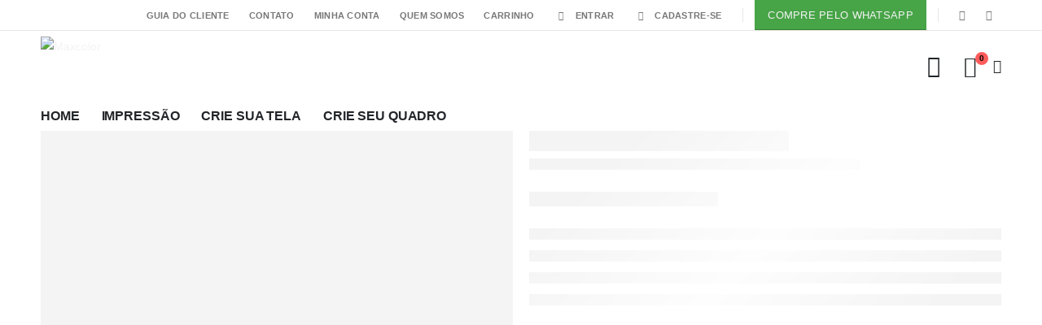

--- FILE ---
content_type: text/html; charset=UTF-8
request_url: https://maxcolor.net.br/produto/impressao-de-fotos-para-porta-retratos/
body_size: 30140
content:
	<!DOCTYPE html>
	<html  lang="pt-BR" prefix="og: http://ogp.me/ns# fb: http://ogp.me/ns/fb#" dir="ltr">
	<head>
		<meta http-equiv="X-UA-Compatible" content="IE=edge" />
		<meta http-equiv="Content-Type" content="text/html; charset=UTF-8" />
		<meta name="viewport" content="width=device-width, initial-scale=1, minimum-scale=1" />

		<link rel="profile" href="https://gmpg.org/xfn/11" />
		<link rel="pingback" href="https://maxcolor.net.br/xmlrpc.php" />
		<title>Impressão de Fotos para Porta-Retratos &#8211; Maxcolor</title>
<meta name='robots' content='max-image-preview:large' />
<script>window._wca = window._wca || [];</script>
<link rel='dns-prefetch' href='//static.filestackapi.com' />
<link rel='dns-prefetch' href='//stats.wp.com' />
<link rel="alternate" type="application/rss+xml" title="Feed para Maxcolor &raquo;" href="https://maxcolor.net.br/feed/" />
<link rel="alternate" type="application/rss+xml" title="Feed de comentários para Maxcolor &raquo;" href="https://maxcolor.net.br/comments/feed/" />
<link rel="alternate" title="oEmbed (JSON)" type="application/json+oembed" href="https://maxcolor.net.br/wp-json/oembed/1.0/embed?url=https%3A%2F%2Fmaxcolor.net.br%2Fproduto%2Fimpressao-de-fotos-para-porta-retratos%2F" />
<link rel="alternate" title="oEmbed (XML)" type="text/xml+oembed" href="https://maxcolor.net.br/wp-json/oembed/1.0/embed?url=https%3A%2F%2Fmaxcolor.net.br%2Fproduto%2Fimpressao-de-fotos-para-porta-retratos%2F&#038;format=xml" />
		<link rel="shortcut icon" href="//maxcolor.net.br/wp-content/uploads/2025/07/Simbolo-09-_favicon.png" type="image/x-icon" />
				<link rel="apple-touch-icon" href="//maxcolor.net.br/wp-content/uploads/2025/07/Simbolo-09-_favicon.png" />
				<link rel="apple-touch-icon" sizes="120x120" href="//maxcolor.net.br/wp-content/uploads/2025/07/Simbolo-09-_favicon.png" />
				<link rel="apple-touch-icon" sizes="76x76" href="//maxcolor.net.br/wp-content/uploads/2025/07/Simbolo-09-_favicon.png" />
				<link rel="apple-touch-icon" sizes="152x152" href="//maxcolor.net.br/wp-content/uploads/2025/07/Simbolo-09-_favicon.png" />
			<meta name="twitter:card" content="summary_large_image">
	<meta property="twitter:title" content="Impressão de Fotos para Porta-Retratos"/>
	<meta property="og:title" content="Impressão de Fotos para Porta-Retratos"/>
	<meta property="og:type" content="website"/>
	<meta property="og:url" content="https://maxcolor.net.br/produto/impressao-de-fotos-para-porta-retratos/"/>
	<meta property="og:site_name" content="Maxcolor"/>
	<meta property="og:description" content=""/>

						<meta property="og:image" content="https://maxcolor.net.br/wp-content/uploads/2022/07/IMPRESSAO_PORTA_RETRATO3-1.jpg"/>
				<style id='wp-img-auto-sizes-contain-inline-css'>
img:is([sizes=auto i],[sizes^="auto," i]){contain-intrinsic-size:3000px 1500px}
/*# sourceURL=wp-img-auto-sizes-contain-inline-css */
</style>
<link rel='stylesheet' id='cfw-blocks-styles-css' href='https://maxcolor.net.br/wp-content/plugins/checkout-for-woocommerce/build/css/blocks-styles.css?ver=a1d32077b0abb8a3a7f2a2a546cab77c' media='all' />
<link rel='stylesheet' id='formidable-css' href='https://maxcolor.net.br/wp-content/plugins/formidable/css/formidableforms.css?ver=1261713' media='all' />
<style id='wp-emoji-styles-inline-css'>

	img.wp-smiley, img.emoji {
		display: inline !important;
		border: none !important;
		box-shadow: none !important;
		height: 1em !important;
		width: 1em !important;
		margin: 0 0.07em !important;
		vertical-align: -0.1em !important;
		background: none !important;
		padding: 0 !important;
	}
/*# sourceURL=wp-emoji-styles-inline-css */
</style>
<link rel='stylesheet' id='wp-block-library-css' href='https://maxcolor.net.br/wp-includes/css/dist/block-library/style.min.css?ver=6.9' media='all' />
<style id='wp-block-library-theme-inline-css'>
.wp-block-audio :where(figcaption){color:#555;font-size:13px;text-align:center}.is-dark-theme .wp-block-audio :where(figcaption){color:#ffffffa6}.wp-block-audio{margin:0 0 1em}.wp-block-code{border:1px solid #ccc;border-radius:4px;font-family:Menlo,Consolas,monaco,monospace;padding:.8em 1em}.wp-block-embed :where(figcaption){color:#555;font-size:13px;text-align:center}.is-dark-theme .wp-block-embed :where(figcaption){color:#ffffffa6}.wp-block-embed{margin:0 0 1em}.blocks-gallery-caption{color:#555;font-size:13px;text-align:center}.is-dark-theme .blocks-gallery-caption{color:#ffffffa6}:root :where(.wp-block-image figcaption){color:#555;font-size:13px;text-align:center}.is-dark-theme :root :where(.wp-block-image figcaption){color:#ffffffa6}.wp-block-image{margin:0 0 1em}.wp-block-pullquote{border-bottom:4px solid;border-top:4px solid;color:currentColor;margin-bottom:1.75em}.wp-block-pullquote :where(cite),.wp-block-pullquote :where(footer),.wp-block-pullquote__citation{color:currentColor;font-size:.8125em;font-style:normal;text-transform:uppercase}.wp-block-quote{border-left:.25em solid;margin:0 0 1.75em;padding-left:1em}.wp-block-quote cite,.wp-block-quote footer{color:currentColor;font-size:.8125em;font-style:normal;position:relative}.wp-block-quote:where(.has-text-align-right){border-left:none;border-right:.25em solid;padding-left:0;padding-right:1em}.wp-block-quote:where(.has-text-align-center){border:none;padding-left:0}.wp-block-quote.is-large,.wp-block-quote.is-style-large,.wp-block-quote:where(.is-style-plain){border:none}.wp-block-search .wp-block-search__label{font-weight:700}.wp-block-search__button{border:1px solid #ccc;padding:.375em .625em}:where(.wp-block-group.has-background){padding:1.25em 2.375em}.wp-block-separator.has-css-opacity{opacity:.4}.wp-block-separator{border:none;border-bottom:2px solid;margin-left:auto;margin-right:auto}.wp-block-separator.has-alpha-channel-opacity{opacity:1}.wp-block-separator:not(.is-style-wide):not(.is-style-dots){width:100px}.wp-block-separator.has-background:not(.is-style-dots){border-bottom:none;height:1px}.wp-block-separator.has-background:not(.is-style-wide):not(.is-style-dots){height:2px}.wp-block-table{margin:0 0 1em}.wp-block-table td,.wp-block-table th{word-break:normal}.wp-block-table :where(figcaption){color:#555;font-size:13px;text-align:center}.is-dark-theme .wp-block-table :where(figcaption){color:#ffffffa6}.wp-block-video :where(figcaption){color:#555;font-size:13px;text-align:center}.is-dark-theme .wp-block-video :where(figcaption){color:#ffffffa6}.wp-block-video{margin:0 0 1em}:root :where(.wp-block-template-part.has-background){margin-bottom:0;margin-top:0;padding:1.25em 2.375em}
/*# sourceURL=/wp-includes/css/dist/block-library/theme.min.css */
</style>
<style id='classic-theme-styles-inline-css'>
/*! This file is auto-generated */
.wp-block-button__link{color:#fff;background-color:#32373c;border-radius:9999px;box-shadow:none;text-decoration:none;padding:calc(.667em + 2px) calc(1.333em + 2px);font-size:1.125em}.wp-block-file__button{background:#32373c;color:#fff;text-decoration:none}
/*# sourceURL=/wp-includes/css/classic-themes.min.css */
</style>
<link rel='stylesheet' id='mediaelement-css' href='https://maxcolor.net.br/wp-includes/js/mediaelement/mediaelementplayer-legacy.min.css?ver=4.2.17' media='all' />
<link rel='stylesheet' id='wp-mediaelement-css' href='https://maxcolor.net.br/wp-includes/js/mediaelement/wp-mediaelement.min.css?ver=6.9' media='all' />
<style id='jetpack-sharing-buttons-style-inline-css'>
.jetpack-sharing-buttons__services-list{display:flex;flex-direction:row;flex-wrap:wrap;gap:0;list-style-type:none;margin:5px;padding:0}.jetpack-sharing-buttons__services-list.has-small-icon-size{font-size:12px}.jetpack-sharing-buttons__services-list.has-normal-icon-size{font-size:16px}.jetpack-sharing-buttons__services-list.has-large-icon-size{font-size:24px}.jetpack-sharing-buttons__services-list.has-huge-icon-size{font-size:36px}@media print{.jetpack-sharing-buttons__services-list{display:none!important}}.editor-styles-wrapper .wp-block-jetpack-sharing-buttons{gap:0;padding-inline-start:0}ul.jetpack-sharing-buttons__services-list.has-background{padding:1.25em 2.375em}
/*# sourceURL=https://maxcolor.net.br/wp-content/plugins/jetpack/_inc/blocks/sharing-buttons/view.css */
</style>
<style id='global-styles-inline-css'>
:root{--wp--preset--aspect-ratio--square: 1;--wp--preset--aspect-ratio--4-3: 4/3;--wp--preset--aspect-ratio--3-4: 3/4;--wp--preset--aspect-ratio--3-2: 3/2;--wp--preset--aspect-ratio--2-3: 2/3;--wp--preset--aspect-ratio--16-9: 16/9;--wp--preset--aspect-ratio--9-16: 9/16;--wp--preset--color--black: #000000;--wp--preset--color--cyan-bluish-gray: #abb8c3;--wp--preset--color--white: #ffffff;--wp--preset--color--pale-pink: #f78da7;--wp--preset--color--vivid-red: #cf2e2e;--wp--preset--color--luminous-vivid-orange: #ff6900;--wp--preset--color--luminous-vivid-amber: #fcb900;--wp--preset--color--light-green-cyan: #7bdcb5;--wp--preset--color--vivid-green-cyan: #00d084;--wp--preset--color--pale-cyan-blue: #8ed1fc;--wp--preset--color--vivid-cyan-blue: #0693e3;--wp--preset--color--vivid-purple: #9b51e0;--wp--preset--color--primary: var(--porto-primary-color);--wp--preset--color--secondary: var(--porto-secondary-color);--wp--preset--color--tertiary: var(--porto-tertiary-color);--wp--preset--color--quaternary: var(--porto-quaternary-color);--wp--preset--color--dark: var(--porto-dark-color);--wp--preset--color--light: var(--porto-light-color);--wp--preset--color--primary-hover: var(--porto-primary-light-5);--wp--preset--gradient--vivid-cyan-blue-to-vivid-purple: linear-gradient(135deg,rgb(6,147,227) 0%,rgb(155,81,224) 100%);--wp--preset--gradient--light-green-cyan-to-vivid-green-cyan: linear-gradient(135deg,rgb(122,220,180) 0%,rgb(0,208,130) 100%);--wp--preset--gradient--luminous-vivid-amber-to-luminous-vivid-orange: linear-gradient(135deg,rgb(252,185,0) 0%,rgb(255,105,0) 100%);--wp--preset--gradient--luminous-vivid-orange-to-vivid-red: linear-gradient(135deg,rgb(255,105,0) 0%,rgb(207,46,46) 100%);--wp--preset--gradient--very-light-gray-to-cyan-bluish-gray: linear-gradient(135deg,rgb(238,238,238) 0%,rgb(169,184,195) 100%);--wp--preset--gradient--cool-to-warm-spectrum: linear-gradient(135deg,rgb(74,234,220) 0%,rgb(151,120,209) 20%,rgb(207,42,186) 40%,rgb(238,44,130) 60%,rgb(251,105,98) 80%,rgb(254,248,76) 100%);--wp--preset--gradient--blush-light-purple: linear-gradient(135deg,rgb(255,206,236) 0%,rgb(152,150,240) 100%);--wp--preset--gradient--blush-bordeaux: linear-gradient(135deg,rgb(254,205,165) 0%,rgb(254,45,45) 50%,rgb(107,0,62) 100%);--wp--preset--gradient--luminous-dusk: linear-gradient(135deg,rgb(255,203,112) 0%,rgb(199,81,192) 50%,rgb(65,88,208) 100%);--wp--preset--gradient--pale-ocean: linear-gradient(135deg,rgb(255,245,203) 0%,rgb(182,227,212) 50%,rgb(51,167,181) 100%);--wp--preset--gradient--electric-grass: linear-gradient(135deg,rgb(202,248,128) 0%,rgb(113,206,126) 100%);--wp--preset--gradient--midnight: linear-gradient(135deg,rgb(2,3,129) 0%,rgb(40,116,252) 100%);--wp--preset--font-size--small: 13px;--wp--preset--font-size--medium: 20px;--wp--preset--font-size--large: 36px;--wp--preset--font-size--x-large: 42px;--wp--preset--spacing--20: 0.44rem;--wp--preset--spacing--30: 0.67rem;--wp--preset--spacing--40: 1rem;--wp--preset--spacing--50: 1.5rem;--wp--preset--spacing--60: 2.25rem;--wp--preset--spacing--70: 3.38rem;--wp--preset--spacing--80: 5.06rem;--wp--preset--shadow--natural: 6px 6px 9px rgba(0, 0, 0, 0.2);--wp--preset--shadow--deep: 12px 12px 50px rgba(0, 0, 0, 0.4);--wp--preset--shadow--sharp: 6px 6px 0px rgba(0, 0, 0, 0.2);--wp--preset--shadow--outlined: 6px 6px 0px -3px rgb(255, 255, 255), 6px 6px rgb(0, 0, 0);--wp--preset--shadow--crisp: 6px 6px 0px rgb(0, 0, 0);}:where(.is-layout-flex){gap: 0.5em;}:where(.is-layout-grid){gap: 0.5em;}body .is-layout-flex{display: flex;}.is-layout-flex{flex-wrap: wrap;align-items: center;}.is-layout-flex > :is(*, div){margin: 0;}body .is-layout-grid{display: grid;}.is-layout-grid > :is(*, div){margin: 0;}:where(.wp-block-columns.is-layout-flex){gap: 2em;}:where(.wp-block-columns.is-layout-grid){gap: 2em;}:where(.wp-block-post-template.is-layout-flex){gap: 1.25em;}:where(.wp-block-post-template.is-layout-grid){gap: 1.25em;}.has-black-color{color: var(--wp--preset--color--black) !important;}.has-cyan-bluish-gray-color{color: var(--wp--preset--color--cyan-bluish-gray) !important;}.has-white-color{color: var(--wp--preset--color--white) !important;}.has-pale-pink-color{color: var(--wp--preset--color--pale-pink) !important;}.has-vivid-red-color{color: var(--wp--preset--color--vivid-red) !important;}.has-luminous-vivid-orange-color{color: var(--wp--preset--color--luminous-vivid-orange) !important;}.has-luminous-vivid-amber-color{color: var(--wp--preset--color--luminous-vivid-amber) !important;}.has-light-green-cyan-color{color: var(--wp--preset--color--light-green-cyan) !important;}.has-vivid-green-cyan-color{color: var(--wp--preset--color--vivid-green-cyan) !important;}.has-pale-cyan-blue-color{color: var(--wp--preset--color--pale-cyan-blue) !important;}.has-vivid-cyan-blue-color{color: var(--wp--preset--color--vivid-cyan-blue) !important;}.has-vivid-purple-color{color: var(--wp--preset--color--vivid-purple) !important;}.has-black-background-color{background-color: var(--wp--preset--color--black) !important;}.has-cyan-bluish-gray-background-color{background-color: var(--wp--preset--color--cyan-bluish-gray) !important;}.has-white-background-color{background-color: var(--wp--preset--color--white) !important;}.has-pale-pink-background-color{background-color: var(--wp--preset--color--pale-pink) !important;}.has-vivid-red-background-color{background-color: var(--wp--preset--color--vivid-red) !important;}.has-luminous-vivid-orange-background-color{background-color: var(--wp--preset--color--luminous-vivid-orange) !important;}.has-luminous-vivid-amber-background-color{background-color: var(--wp--preset--color--luminous-vivid-amber) !important;}.has-light-green-cyan-background-color{background-color: var(--wp--preset--color--light-green-cyan) !important;}.has-vivid-green-cyan-background-color{background-color: var(--wp--preset--color--vivid-green-cyan) !important;}.has-pale-cyan-blue-background-color{background-color: var(--wp--preset--color--pale-cyan-blue) !important;}.has-vivid-cyan-blue-background-color{background-color: var(--wp--preset--color--vivid-cyan-blue) !important;}.has-vivid-purple-background-color{background-color: var(--wp--preset--color--vivid-purple) !important;}.has-black-border-color{border-color: var(--wp--preset--color--black) !important;}.has-cyan-bluish-gray-border-color{border-color: var(--wp--preset--color--cyan-bluish-gray) !important;}.has-white-border-color{border-color: var(--wp--preset--color--white) !important;}.has-pale-pink-border-color{border-color: var(--wp--preset--color--pale-pink) !important;}.has-vivid-red-border-color{border-color: var(--wp--preset--color--vivid-red) !important;}.has-luminous-vivid-orange-border-color{border-color: var(--wp--preset--color--luminous-vivid-orange) !important;}.has-luminous-vivid-amber-border-color{border-color: var(--wp--preset--color--luminous-vivid-amber) !important;}.has-light-green-cyan-border-color{border-color: var(--wp--preset--color--light-green-cyan) !important;}.has-vivid-green-cyan-border-color{border-color: var(--wp--preset--color--vivid-green-cyan) !important;}.has-pale-cyan-blue-border-color{border-color: var(--wp--preset--color--pale-cyan-blue) !important;}.has-vivid-cyan-blue-border-color{border-color: var(--wp--preset--color--vivid-cyan-blue) !important;}.has-vivid-purple-border-color{border-color: var(--wp--preset--color--vivid-purple) !important;}.has-vivid-cyan-blue-to-vivid-purple-gradient-background{background: var(--wp--preset--gradient--vivid-cyan-blue-to-vivid-purple) !important;}.has-light-green-cyan-to-vivid-green-cyan-gradient-background{background: var(--wp--preset--gradient--light-green-cyan-to-vivid-green-cyan) !important;}.has-luminous-vivid-amber-to-luminous-vivid-orange-gradient-background{background: var(--wp--preset--gradient--luminous-vivid-amber-to-luminous-vivid-orange) !important;}.has-luminous-vivid-orange-to-vivid-red-gradient-background{background: var(--wp--preset--gradient--luminous-vivid-orange-to-vivid-red) !important;}.has-very-light-gray-to-cyan-bluish-gray-gradient-background{background: var(--wp--preset--gradient--very-light-gray-to-cyan-bluish-gray) !important;}.has-cool-to-warm-spectrum-gradient-background{background: var(--wp--preset--gradient--cool-to-warm-spectrum) !important;}.has-blush-light-purple-gradient-background{background: var(--wp--preset--gradient--blush-light-purple) !important;}.has-blush-bordeaux-gradient-background{background: var(--wp--preset--gradient--blush-bordeaux) !important;}.has-luminous-dusk-gradient-background{background: var(--wp--preset--gradient--luminous-dusk) !important;}.has-pale-ocean-gradient-background{background: var(--wp--preset--gradient--pale-ocean) !important;}.has-electric-grass-gradient-background{background: var(--wp--preset--gradient--electric-grass) !important;}.has-midnight-gradient-background{background: var(--wp--preset--gradient--midnight) !important;}.has-small-font-size{font-size: var(--wp--preset--font-size--small) !important;}.has-medium-font-size{font-size: var(--wp--preset--font-size--medium) !important;}.has-large-font-size{font-size: var(--wp--preset--font-size--large) !important;}.has-x-large-font-size{font-size: var(--wp--preset--font-size--x-large) !important;}
:where(.wp-block-post-template.is-layout-flex){gap: 1.25em;}:where(.wp-block-post-template.is-layout-grid){gap: 1.25em;}
:where(.wp-block-term-template.is-layout-flex){gap: 1.25em;}:where(.wp-block-term-template.is-layout-grid){gap: 1.25em;}
:where(.wp-block-columns.is-layout-flex){gap: 2em;}:where(.wp-block-columns.is-layout-grid){gap: 2em;}
:root :where(.wp-block-pullquote){font-size: 1.5em;line-height: 1.6;}
/*# sourceURL=global-styles-inline-css */
</style>
<link rel='stylesheet' id='cpm_custom_for_filestack_css-css' href='https://maxcolor.net.br/wp-content/plugins/cpm-formidable-form-addon//cpm_custom.css?ver=1477385983' media='all' />
<link rel='stylesheet' id='bootstrap-css' href='https://maxcolor.net.br/wp-content/uploads/porto_styles/bootstrap.css?ver=7.6.3' media='all' />
<link rel='stylesheet' id='bootstrap-glyphicons-css' href='https://maxcolor.net.br/wp-content/plugins/formidable-bootstrap/css/bootstrap-glyphicons.min.css?ver=3.3.7' media='all' />
<link rel='stylesheet' id='photoswipe-css' href='https://maxcolor.net.br/wp-content/plugins/woocommerce/assets/css/photoswipe/photoswipe.min.css?ver=10.4.3' media='all' />
<link rel='stylesheet' id='photoswipe-default-skin-css' href='https://maxcolor.net.br/wp-content/plugins/woocommerce/assets/css/photoswipe/default-skin/default-skin.min.css?ver=10.4.3' media='all' />
<style id='woocommerce-inline-inline-css'>
.woocommerce form .form-row .required { visibility: visible; }
/*# sourceURL=woocommerce-inline-inline-css */
</style>
<link rel='stylesheet' id='trp-language-switcher-style-css' href='https://maxcolor.net.br/wp-content/plugins/translatepress-multilingual/assets/css/trp-language-switcher.css?ver=3.0.7' media='all' />
<link rel='stylesheet' id='elementor-icons-css' href='https://maxcolor.net.br/wp-content/plugins/elementor/assets/lib/eicons/css/elementor-icons.min.css?ver=5.45.0' media='all' />
<link rel='stylesheet' id='elementor-frontend-css' href='https://maxcolor.net.br/wp-content/uploads/elementor/css/custom-frontend.min.css?ver=1769875029' media='all' />
<link rel='stylesheet' id='elementor-post-7863-css' href='https://maxcolor.net.br/wp-content/uploads/elementor/css/post-7863.css?ver=1769875029' media='all' />
<link rel='stylesheet' id='porto-fs-progress-bar-css' href='https://maxcolor.net.br/wp-content/themes/porto/porto/inc/lib/woocommerce-shipping-progress-bar/shipping-progress-bar.css?ver=7.6.3' media='all' />
<link rel='stylesheet' id='porto-css-vars-css' href='https://maxcolor.net.br/wp-content/uploads/porto_styles/theme_css_vars.css?ver=7.6.3' media='all' />
<link rel='stylesheet' id='porto-plugins-css' href='https://maxcolor.net.br/wp-content/themes/porto/porto/css/plugins.css?ver=7.6.3' media='all' />
<link rel='stylesheet' id='porto-theme-css' href='https://maxcolor.net.br/wp-content/themes/porto/porto/css/theme.css?ver=7.6.3' media='all' />
<link rel='stylesheet' id='porto-logo-overlay-css' href='https://maxcolor.net.br/wp-content/themes/porto/porto/css/part/logo-overlay.css?ver=7.6.3' media='all' />
<link rel='stylesheet' id='porto-widget-text-css' href='https://maxcolor.net.br/wp-content/themes/porto/porto/css/part/widget-text.css?ver=7.6.3' media='all' />
<link rel='stylesheet' id='porto-blog-legacy-css' href='https://maxcolor.net.br/wp-content/themes/porto/porto/css/part/blog-legacy.css?ver=7.6.3' media='all' />
<link rel='stylesheet' id='porto-header-shop-css' href='https://maxcolor.net.br/wp-content/themes/porto/porto/css/part/header-shop.css?ver=7.6.3' media='all' />
<link rel='stylesheet' id='porto-header-legacy-css' href='https://maxcolor.net.br/wp-content/themes/porto/porto/css/part/header-legacy.css?ver=7.6.3' media='all' />
<link rel='stylesheet' id='porto-footer-legacy-css' href='https://maxcolor.net.br/wp-content/themes/porto/porto/css/part/footer-legacy.css?ver=7.6.3' media='all' />
<link rel='stylesheet' id='porto-side-nav-panel-css' href='https://maxcolor.net.br/wp-content/themes/porto/porto/css/part/side-nav-panel.css?ver=7.6.3' media='all' />
<link rel='stylesheet' id='porto-media-mobile-sidebar-css' href='https://maxcolor.net.br/wp-content/themes/porto/porto/css/part/media-mobile-sidebar.css?ver=7.6.3' media='(max-width:991px)' />
<link rel='stylesheet' id='porto-shortcodes-css' href='https://maxcolor.net.br/wp-content/uploads/porto_styles/shortcodes.css?ver=7.6.3' media='all' />
<link rel='stylesheet' id='porto-theme-shop-css' href='https://maxcolor.net.br/wp-content/themes/porto/porto/css/theme_shop.css?ver=7.6.3' media='all' />
<link rel='stylesheet' id='porto-only-product-css' href='https://maxcolor.net.br/wp-content/themes/porto/porto/css/part/only-product.css?ver=7.6.3' media='all' />
<link rel='stylesheet' id='porto-shop-legacy-css' href='https://maxcolor.net.br/wp-content/themes/porto/porto/css/part/shop-legacy.css?ver=7.6.3' media='all' />
<link rel='stylesheet' id='porto-shop-sidebar-base-css' href='https://maxcolor.net.br/wp-content/themes/porto/porto/css/part/shop-sidebar-base.css?ver=7.6.3' media='all' />
<link rel='stylesheet' id='porto-theme-elementor-css' href='https://maxcolor.net.br/wp-content/themes/porto/porto/css/theme_elementor.css?ver=7.6.3' media='all' />
<link rel='stylesheet' id='porto-dynamic-style-css' href='https://maxcolor.net.br/wp-content/uploads/porto_styles/dynamic_style.css?ver=7.6.3' media='all' />
<link rel='stylesheet' id='porto-type-builder-css' href='https://maxcolor.net.br/wp-content/plugins/porto-functionality/builders/assets/type-builder.css?ver=3.7.1' media='all' />
<link rel='stylesheet' id='porto-account-login-style-css' href='https://maxcolor.net.br/wp-content/themes/porto/porto/css/theme/shop/login-style/account-login.css?ver=7.6.3' media='all' />
<link rel='stylesheet' id='porto-theme-woopage-css' href='https://maxcolor.net.br/wp-content/themes/porto/porto/css/theme/shop/other/woopage.css?ver=7.6.3' media='all' />
<link rel='stylesheet' id='porto-sp-skeleton-css' href='https://maxcolor.net.br/wp-content/themes/porto/porto/css/theme/shop/single-product/skeleton.css?ver=7.6.3' media='all' />
<link rel='stylesheet' id='porto-sp-layout-css' href='https://maxcolor.net.br/wp-content/themes/porto/porto/css/theme/shop/single-product/full_width.css?ver=7.6.3' media='all' />
<link rel='stylesheet' id='porto-style-css' href='https://maxcolor.net.br/wp-content/themes/porto/porto/style.css?ver=7.6.3' media='all' />
<style id='porto-style-inline-css'>
.side-header-narrow-bar-logo{max-width:102px}@media (min-width:992px){#header{margin:0 0 8px 0}}.page-top ul.breadcrumb > li.home{display:inline-block}.page-top ul.breadcrumb > li.home a{position:relative;width:1em;text-indent:-9999px}.page-top ul.breadcrumb > li.home a:after{content:"\e883";font-family:'porto';float:left;text-indent:0}.product-images .img-thumbnail .inner,.product-images .img-thumbnail .inner img{-webkit-transform:none;transform:none}.sticky-product{position:fixed;top:0;left:0;width:100%;z-index:1001;background-color:#fff;box-shadow:0 3px 5px rgba(0,0,0,0.08);padding:15px 0}.sticky-product.pos-bottom{top:auto;bottom:var(--porto-icon-menus-mobile,0);box-shadow:0 -3px 5px rgba(0,0,0,0.08)}.sticky-product .container{display:-ms-flexbox;display:flex;-ms-flex-align:center;align-items:center;-ms-flex-wrap:wrap;flex-wrap:wrap}.sticky-product .sticky-image{max-width:60px;margin-right:15px}.sticky-product .add-to-cart{-ms-flex:1;flex:1;text-align:right;margin-top:5px}.sticky-product .product-name{font-size:16px;font-weight:600;line-height:inherit;margin-bottom:0}.sticky-product .sticky-detail{line-height:1.5;display:-ms-flexbox;display:flex}.sticky-product .star-rating{margin:5px 15px;font-size:1em}.sticky-product .availability{padding-top:2px}.sticky-product .sticky-detail .price{font-family:Poppins,Poppins,sans-serif;font-weight:400;margin-bottom:0;font-size:1.3em;line-height:1.5}.sticky-product.pos-top:not(.hide){top:0;opacity:1;visibility:visible;transform:translate3d( 0,0,0 )}.sticky-product.pos-top.scroll-down{opacity:0 !important;visibility:hidden;transform:translate3d( 0,-100%,0 )}.sticky-product.sticky-ready{transition:left .3s,visibility 0.3s,opacity 0.3s,transform 0.3s,top 0.3s ease}.sticky-product .quantity.extra-type{display:none}@media (min-width:992px){body.single-product .sticky-product .container{padding-left:calc(var(--porto-grid-gutter-width) / 2);padding-right:calc(var(--porto-grid-gutter-width) / 2)}}.sticky-product .container{padding-left:var(--porto-fluid-spacing);padding-right:var(--porto-fluid-spacing)}@media (max-width:768px){.sticky-product .sticky-image,.sticky-product .sticky-detail,.sticky-product{display:none}.sticky-product.show-mobile{display:block;padding-top:10px;padding-bottom:10px}.sticky-product.show-mobile .add-to-cart{margin-top:0}.sticky-product.show-mobile .single_add_to_cart_button{margin:0;width:100%}}.ls-100,.porto-u-main-heading h3{letter-spacing:.1em}.ls-25{letter-spacing:.025em}.ls-160{letter-spacing:.16em}.ls-220{letter-spacing:.22em}body.woocommerce .left-sidebar,body.woocommerce .right-sidebar,body.woocommerce .main-content{padding-top:0}.porto-block-html-top{font-family:Poppins;font-weight:500;font-size:.9286em;line-height:1.4;letter-spacing:.025em}.porto-block-html-top .mfp-close{top:50%;transform:translateY(-50%) rotateZ(45deg);color:inherit;opacity:.7}.porto-block-html-top small{font-size:.8461em;font-weight:400;opacity:.5}.header-top{letter-spacing:.025em}.header-top .top-links > li.menu-item > a{text-transform:none}#header .porto-sicon-box .porto-icon{margin-right:3px}#header .wishlist i,#header .my-account i{font-size:27px;display:block}#header .main-menu > li.menu-item:first-child > a{padding-left:0}#header .menu-custom-block a:last-child{padding-right:0}#mini-cart{font-size:27px !important}#header .searchform-popup .search-toggle{font-size:21px}#header .header-top .separator{height:1.6em;border-color:#e7e7e7}#header .share-links a:not(:hover){color:inherit}@media (max-width:991px){#header .header-main .header-left,.header-top .top-links,.header-top .separator{display:none !important}}.btn-modern{font-weight:700;letter-spacing:.01em}.btn-modern.btn-lg{font-size:.9375rem;padding:1.05em 2.8em}.col-auto{flex:0 0 auto;width:auto}.flex-1{flex:1}.big-number{top:.0125em;letter-spacing:-.025em}.big-number small{font-size:.1413em !important;font-weight:inherit;letter-spacing:0;line-height:1;position:absolute;top:50%;right:1.62em;text-align:center;transform:translateY(-54%)}.big-number ins{display:block;text-decoration:none;font-size:50%;text-transform:uppercase}.home-mid-banner{font-size:1rem}.home-mid-banner .flex-1:first-child .vc_column-inner{width:auto;align-items:flex-end}@media (max-width:991px){.home-mid-banner{font-size:1.5vw}.home-mid-banner .btn-modern.btn-lg{font-size:.75rem}}@media (max-width:480px){.home-banner .porto-ibanner-layer{font-size:7px}.home-mid-banner .btn-modern.btn-lg{font-size:8px}}.products-list .product-inner{display:-ms-flexbox;display:flex;-ms-flex-align:center;align-items:center}.products-list .list li.product .product-image{flex:0 0 50%;max-width:50%;margin:0;padding-right:15px}.products-list .list li.product .product-content{flex:0 0 50%;max-width:50%}.products-list .add-links-wrap,.products-list li.product .description,.products-list .product-image .labels,.products-list li.product .yith-wcwl-add-to-wishlist{display:none !important}.products-list .list li.product h3{font-size:.9375rem;font-weight:400}.newsletter-popup-form{position:relative;max-width:740px}#footer .widgettitle,#footer .widget-title{font-size:15px;font-weight:700}#footer .contact-details strong{text-transform:uppercase}#footer .contact-details i{display:none}#footer .contact-details strong,#footer .contact-details span{line-height:20px;padding-left:0}#footer .footer-bottom{font-size:1em}#footer .widget>div>ul li,#footer .widget>ul li{line-height:2em}#footer .row > div:last-child .widget{margin-top:0;margin-bottom:0}#footer .widget_wysija_cont .wysija-input{height:3rem;background:#292c30;padding-left:20px}#footer .widget_wysija_cont .wysija-submit{height:3rem;padding-left:20px;padding-right:20px;text-transform:uppercase;font-weight:700;font-size:inherit}#footer .widget .widget_wysija{max-width:none;margin-bottom:10px}#footer .follow-us{margin-top:15px;margin-bottom:20px}#footer .share-links a{width:2.25rem;height:2.25rem;box-shadow:none;border:1px solid #313438}#footer .footer-main > .container:after{content:'';display:block;position:absolute;left:10px;bottom:0;right:10px;border-bottom:1px solid #313438}.single-product .woocommerce-tabs{display:none !important}@media (max-width:768px){.frm_forms.with_frm_style .frm_image_options .frm_image_option_container img,.frm_forms.with_frm_style .frm_image_options .frm_image_option_container.frm_label_with_image img{width:100% !important;height:150px !important;max-height:150px !important;object-fit:contain !important;display:block !important}.frm_forms.with_frm_style .frm_image_options .frm_image_option_container,.frm_forms.with_frm_style .frm_image_options .frm_image_option_container.frm_label_with_image{display:flex !important;align-items:center !important;justify-content:center !important}}@media (max-width:768px){.frm_forms.with_frm_style .frm_image_options .frm_opt_container{display:grid !important;grid-template-columns:repeat(3,1fr) !important;gap:10px !important;align-items:stretch !important}.frm_forms.with_frm_style .frm_image_options .frm_radio{width:100% !important;margin:0 !important}.frm_forms.with_frm_style .frm_image_options .frm_image_option_container,.frm_forms.with_frm_style .frm_image_options .frm_image_option_container.frm_label_with_image{height:100% !important;display:flex !important;flex-direction:column !important;justify-content:flex-start !important}.frm_forms.with_frm_style .frm_image_options .frm_image_option_container img,.frm_forms.with_frm_style .frm_image_options .frm_image_option_container.frm_label_with_image img{width:100% !important;height:150px !important;object-fit:contain !important;display:block !important}}
/*# sourceURL=porto-style-inline-css */
</style>
<link rel='stylesheet' id='porto-360-gallery-css' href='https://maxcolor.net.br/wp-content/themes/porto/porto/inc/lib/threesixty/threesixty.css?ver=7.6.3' media='all' />
<link rel='stylesheet' id='elementor-gf-local-chenla-css' href='https://maxcolor.net.br/wp-content/uploads/elementor/google-fonts/css/chenla.css?ver=1744060661' media='all' />
<link rel='stylesheet' id='elementor-gf-local-barlow-css' href='https://maxcolor.net.br/wp-content/uploads/elementor/google-fonts/css/barlow.css?ver=1744060676' media='all' />
<link rel='stylesheet' id='elementor-gf-local-dynalight-css' href='https://maxcolor.net.br/wp-content/uploads/elementor/google-fonts/css/dynalight.css?ver=1744060677' media='all' />
<script src="https://static.filestackapi.com/filestack-js/3.x.x/filestack.min.js?ver=6.9" id="cpm_filestack_script-js"></script>
<script src="https://maxcolor.net.br/wp-content/plugins/woocommerce/assets/js/photoswipe/photoswipe.min.js?ver=4.1.1-wc.10.4.3" id="wc-photoswipe-js" defer data-wp-strategy="defer"></script>
<script src="https://maxcolor.net.br/wp-content/plugins/woocommerce/assets/js/photoswipe/photoswipe-ui-default.min.js?ver=4.1.1-wc.10.4.3" id="wc-photoswipe-ui-default-js" defer data-wp-strategy="defer"></script>
<script src="https://maxcolor.net.br/wp-includes/js/jquery/jquery.min.js?ver=3.7.1" id="jquery-core-js"></script>
<script src="https://maxcolor.net.br/wp-includes/js/jquery/jquery-migrate.min.js?ver=3.4.1" id="jquery-migrate-js"></script>
<script id="wc-single-product-js-extra">
var wc_single_product_params = {"i18n_required_rating_text":"Selecione uma classifica\u00e7\u00e3o","i18n_rating_options":["1 de 5 estrelas","2 de 5 estrelas","3 de 5 estrelas","4 de 5 estrelas","5 de 5 estrelas"],"i18n_product_gallery_trigger_text":"Ver galeria de imagens em tela cheia","review_rating_required":"yes","flexslider":{"rtl":false,"animation":"slide","smoothHeight":true,"directionNav":false,"controlNav":"thumbnails","slideshow":false,"animationSpeed":500,"animationLoop":false,"allowOneSlide":false},"zoom_enabled":"","zoom_options":[],"photoswipe_enabled":"1","photoswipe_options":{"shareEl":false,"closeOnScroll":false,"history":false,"hideAnimationDuration":0,"showAnimationDuration":0},"flexslider_enabled":""};
//# sourceURL=wc-single-product-js-extra
</script>
<script src="https://maxcolor.net.br/wp-content/plugins/woocommerce/assets/js/frontend/single-product.min.js?ver=10.4.3" id="wc-single-product-js" defer data-wp-strategy="defer"></script>
<script src="https://maxcolor.net.br/wp-content/plugins/woocommerce/assets/js/jquery-blockui/jquery.blockUI.min.js?ver=2.7.0-wc.10.4.3" id="wc-jquery-blockui-js" defer data-wp-strategy="defer"></script>
<script src="https://maxcolor.net.br/wp-content/plugins/woocommerce/assets/js/js-cookie/js.cookie.min.js?ver=2.1.4-wc.10.4.3" id="wc-js-cookie-js" defer data-wp-strategy="defer"></script>
<script id="woocommerce-js-extra">
var woocommerce_params = {"ajax_url":"/wp-admin/admin-ajax.php","wc_ajax_url":"/?wc-ajax=%%endpoint%%","i18n_password_show":"Mostrar senha","i18n_password_hide":"Ocultar senha"};
//# sourceURL=woocommerce-js-extra
</script>
<script src="https://maxcolor.net.br/wp-content/plugins/woocommerce/assets/js/frontend/woocommerce.min.js?ver=10.4.3" id="woocommerce-js" defer data-wp-strategy="defer"></script>
<script src="https://maxcolor.net.br/wp-content/plugins/translatepress-multilingual/assets/js/trp-frontend-compatibility.js?ver=3.0.7" id="trp-frontend-compatibility-js"></script>
<script src="https://maxcolor.net.br/wp-content/plugins/melhor-envio-cotacao/assets/js/shipping-product-page.js?ver=6.9" id="produto-js"></script>
<script src="https://maxcolor.net.br/wp-content/plugins/melhor-envio-cotacao/assets/js/shipping-product-page-variacao.js?ver=6.9" id="produto-variacao-js"></script>
<script src="https://maxcolor.net.br/wp-content/plugins/melhor-envio-cotacao/assets/js/calculator.js?ver=6.9" id="calculator-js"></script>
<script id="wp-nonce-melhor-evio-wp-api-js-after">
var wpApiSettingsMelhorEnvio = {"nonce_configs":"ddb99043e7","nonce_orders":"24c6f61b19","nonce_tokens":"ea218bdd59","nonce_users":"3d67b50d57"};
//# sourceURL=wp-nonce-melhor-evio-wp-api-js-after
</script>
<script src="https://stats.wp.com/s-202606.js" id="woocommerce-analytics-js" defer data-wp-strategy="defer"></script>
<script id="wc-cart-fragments-js-extra">
var wc_cart_fragments_params = {"ajax_url":"/wp-admin/admin-ajax.php","wc_ajax_url":"/?wc-ajax=%%endpoint%%","cart_hash_key":"wc_cart_hash_0289add7ad30c52ccb02b2cb31ac3217","fragment_name":"wc_fragments_0289add7ad30c52ccb02b2cb31ac3217","request_timeout":"15000"};
//# sourceURL=wc-cart-fragments-js-extra
</script>
<script src="https://maxcolor.net.br/wp-content/plugins/woocommerce/assets/js/frontend/cart-fragments.min.js?ver=10.4.3" id="wc-cart-fragments-js" defer data-wp-strategy="defer"></script>
<script src="https://maxcolor.net.br/wp-content/plugins/woocommerce/assets/js/jquery-cookie/jquery.cookie.min.js?ver=1.4.1-wc.10.4.3" id="wc-jquery-cookie-js" defer data-wp-strategy="defer"></script>
<link rel="https://api.w.org/" href="https://maxcolor.net.br/wp-json/" /><link rel="alternate" title="JSON" type="application/json" href="https://maxcolor.net.br/wp-json/wp/v2/product/2156" /><link rel="EditURI" type="application/rsd+xml" title="RSD" href="https://maxcolor.net.br/xmlrpc.php?rsd" />
<meta name="generator" content="WordPress 6.9" />
<meta name="generator" content="WooCommerce 10.4.3" />
<link rel="canonical" href="https://maxcolor.net.br/produto/impressao-de-fotos-para-porta-retratos/" />
<link rel='shortlink' href='https://maxcolor.net.br/?p=2156' />
<meta name="cdp-version" content="1.5.0" /><script>document.documentElement.className += " js";</script>
<link rel="alternate" hreflang="pt-BR" href="https://maxcolor.net.br/produto/impressao-de-fotos-para-porta-retratos/"/>
<link rel="alternate" hreflang="pt" href="https://maxcolor.net.br/produto/impressao-de-fotos-para-porta-retratos/"/>
	<style>img#wpstats{display:none}</style>
		<!-- Google site verification - Google for WooCommerce -->
<meta name="google-site-verification" content="7t3fK_6jMdSuBdkyG53AbQ68fbKgsAnU4Lb3iIOqQAc" />
		<script type="text/javascript" id="webfont-queue">
		WebFontConfig = {
			google: { families: [ 'Poppins:400,500,600,700,800','Playfair+Display:400,700' ] }
		};
		(function(d) {
			var wf = d.createElement('script'), s = d.scripts[d.scripts.length - 1];
			wf.src = 'https://maxcolor.net.br/wp-content/themes/porto/porto/js/libs/webfont.js';
			wf.async = true;
			s.parentNode.insertBefore(wf, s);
		})(document);</script>
			<noscript><style>.woocommerce-product-gallery{ opacity: 1 !important; }</style></noscript>
	<meta name="generator" content="Elementor 3.34.1; features: additional_custom_breakpoints; settings: css_print_method-external, google_font-enabled, font_display-auto">
<script>
document.addEventListener("DOMContentLoaded", function () {
    if (window.location.href === "https://maxcolor.net.br/minha-conta-2/orders/") {
        let link = document.querySelector(".woocommerce-Button");
        if (link) {
            link.href = "https://maxcolor.net.br/";
        }
    }
});
</script>
<script>
document.addEventListener("DOMContentLoaded", function () {
    let messageElement = document.querySelector(".woocommerce-message");
    if (messageElement) {
        let spanElement = messageElement.querySelector("span.font-weight-medium");
        if (spanElement) {
            spanElement.textContent = "foi adicionado a seu carrinho.";
        }
    }
});

</script>
<script>
document.addEventListener("DOMContentLoaded", function () {
    let link = document.querySelector(".return-to-shop a");
    if (link) {
        link.href = "https://maxcolor.net.br/";
    }
});

</script>
<!-- Google tag (gtag.js) --> <script async src="https://www.googletagmanager.com/gtag/js?id=AW-824815331"></script> <script> window.dataLayer = window.dataLayer || []; function gtag(){dataLayer.push(arguments);} gtag('js', new Date()); gtag('config', 'AW-824815331'); </script>
			<style>
				.e-con.e-parent:nth-of-type(n+4):not(.e-lazyloaded):not(.e-no-lazyload),
				.e-con.e-parent:nth-of-type(n+4):not(.e-lazyloaded):not(.e-no-lazyload) * {
					background-image: none !important;
				}
				@media screen and (max-height: 1024px) {
					.e-con.e-parent:nth-of-type(n+3):not(.e-lazyloaded):not(.e-no-lazyload),
					.e-con.e-parent:nth-of-type(n+3):not(.e-lazyloaded):not(.e-no-lazyload) * {
						background-image: none !important;
					}
				}
				@media screen and (max-height: 640px) {
					.e-con.e-parent:nth-of-type(n+2):not(.e-lazyloaded):not(.e-no-lazyload),
					.e-con.e-parent:nth-of-type(n+2):not(.e-lazyloaded):not(.e-no-lazyload) * {
						background-image: none !important;
					}
				}
			</style>
			<script>document.addEventListener('DOMContentLoaded', function () {
  document.querySelectorAll('.variation').forEach(function(v){
    v.innerHTML = v.innerHTML.replace(/\(\s*R\$\s*\)/g, '').replace(/R\$/g, '');
  });
});
</script><style class="wpcode-css-snippet">/* Remove somente o símbolo "R$" que sobra nas variações (resumo do produto) */
.woocommerce td.product-name .variation .woocommerce-Price-currencySymbol,
.woocommerce .product-name .variation .woocommerce-Price-currencySymbol,
.cfw-cart-summary .variation .woocommerce-Price-currencySymbol,
.cfw-order-review .variation .woocommerce-Price-currencySymbol,
.cfw-cart-item .variation .woocommerce-Price-currencySymbol{
  display: none !important;
}
</style><style class="wpcode-css-snippet">/* Esconde o CPF duplicado (quando o id billing_cpf_field aparece 2x) */
p#billing_cpf_field ~ p#billing_cpf_field {
  display: none !important;
}
</style><style class="wpcode-css-snippet">/* Se por algum motivo o billing_cpf_field estiver sendo renderizado 2x, esconda o segundo */
.checkoutwc #cfw-payment-method .woocommerce-billing-fields #billing_cpf_field:nth-of-type(2) {
  display: none !important;
}
</style><style class="wpcode-css-snippet">/* FIG.06 — Remover categoria acima do título (Porto Theme) */
.woocommerce ul.products li.product .product-content .category-list {
  display: none !important;
}
</style><style class="wpcode-css-snippet">/* Padroniza radios do Frete e Pagamento (Checkout) + remove marcador "traço" */
body.woocommerce-checkout #shipping_method input[type="radio"],
body.woocommerce-checkout .woocommerce-shipping-methods input[type="radio"],
body.woocommerce-checkout #payment input[type="radio"],
body.woocommerce-checkout .wc_payment_methods input[type="radio"],
body.woocommerce-checkout .cfw-checkout input[type="radio"]{
  appearance: auto !important;
  -webkit-appearance: radio !important;
  -moz-appearance: radio !important;
  display: inline-block !important;
  position: static !important;
  opacity: 1 !important;
  width: 16px !important;
  height: 16px !important;
  margin: 0 10px 0 0 !important;
  accent-color: #111 !important;
  cursor: pointer;
}

/* Garante alinhamento do radio com o texto (frete/pagamento) */
body.woocommerce-checkout #shipping_method li,
body.woocommerce-checkout .woocommerce-shipping-methods li,
body.woocommerce-checkout #payment .wc_payment_methods li{
  display: flex;
  align-items: center;
}

/* Remove qualquer "radio fake" que o tema injete no label */
body.woocommerce-checkout #shipping_method label:before,
body.woocommerce-checkout #shipping_method label:after,
body.woocommerce-checkout #payment .wc_payment_methods label:before,
body.woocommerce-checkout #payment .wc_payment_methods label:after{
  content: none !important;
  display: none !important;
}
</style>			<meta name="theme-color" content="#FAFAFA">
					<style id="wp-custom-css">
			/* NÃO esconder o top header */
.header-top,
.header-row.header-top,
.header-row.header-top-bar {
  display: block !important;
}

/* Mantém menu branco */
#header,
.header-main {
  background-color: #ffffff !important;
  margin-bottom: 0 !important;
  border-bottom: 0 !important;
}

/* Remove o espaço entre header e conteúdo (onde estava a “linha cinza”) */
.main-content,
#main,
.page-content {
  padding-top: 0 !important;
  margin-top: 0 !important;
}

/* Se existir page-top invisível, remove (sem mexer no header) */
.page-top,
.page-top-wrapper {
  display: none !important;
}

/* Se a primeira section do Elementor tiver margem, zera */
.elementor-section:first-of-type {
  margin-top: 0 !important;
}


/* 2. Garante menu branco sólido */
#header,
.header-main {
    background-color: #ffffff !important;
    margin-bottom: 0 !important;
    border-bottom: 0 !important;
}

/* 3. Remove espaço entre header e conteúdo */
.main-content,
#main,
.page-content {
    padding-top: 0 !important;
    margin-top: 0 !important;
}

/* 4. Remove page-top invisível (Porto) */
.page-top,
.page-top-wrapper {
    display: none !important;
}

/* 5. Remove margem da primeira section Elementor */
.elementor-section:first-of-type {
    margin-top: 0 !important;
}
		</style>
			</head>
	<body class="wp-singular product-template-default single single-product postid-2156 wp-embed-responsive wp-theme-portoporto theme-porto/porto woocommerce woocommerce-page woocommerce-no-js translatepress-pt_BR login-popup full blog-1 elementor-default elementor-kit-7863">
	<script>
(function () {
  function acharBotao() {
    return (
      document.querySelector('form.woocommerce-form.woocommerce-form-register button[type="submit"]') ||
      document.querySelector('form.register button[type="submit"]') ||
      document.querySelector('form.woocommerce-form.woocommerce-form-login button[type="submit"]')
    );
  }

  function aplicarTexto() {
    const btn = acharBotao();
    if (!btn) return false;

    const novo = 'Cadastre-se Agora';
    if (btn.textContent.trim() !== novo) btn.textContent = novo;

    return true; // achou botão
  }

  document.addEventListener('DOMContentLoaded', function () {
    // tenta uma vez já no carregamento
    if (aplicarTexto()) return;

    let tentativas = 0;
    const maxTentativas = 30; // ~ alguns segundos, suficiente p/ popup

    const observer = new MutationObserver(function () {
      tentativas++;

      // tenta aplicar; se conseguiu, para
      if (aplicarTexto()) {
        observer.disconnect();
        return;
      }

      // se não apareceu nunca, para mesmo assim
      if (tentativas >= maxTentativas) {
        observer.disconnect();
      }
    });

    observer.observe(document.body, { childList: true, subtree: true });
  });
})();
</script>


	<div class="page-wrapper"><!-- page wrapper -->
		
											<!-- header wrapper -->
				<div class="header-wrapper">
										

	<header  id="header" class="header-builder logo-overlay-header">
	
	<div class="header-top"><div class="header-row container"><div class="header-col visible-for-sm header-left"><a class="mobile-toggle" role="button" href="#" aria-label="Mobile Menu"><i class="fas fa-bars"></i></a></div><div class="header-col header-right hidden-for-sm"><ul id="menu-top-navigation" class="top-links mega-menu show-arrow"><li id="nav-menu-item-2744" class="menu-item menu-item-type-post_type menu-item-object-page narrow"><a href="https://maxcolor.net.br/servico-fotografo/">GUIA DO CLIENTE</a></li>
<li id="nav-menu-item-7525" class="menu-item menu-item-type-post_type menu-item-object-page narrow"><a href="https://maxcolor.net.br/contato-2/">CONTATO</a></li>
<li id="nav-menu-item-2191" class="menu-item menu-item-type-post_type menu-item-object-page narrow"><a href="https://maxcolor.net.br/minha-conta-2/">MINHA CONTA</a></li>
<li id="nav-menu-item-2190" class="menu-item menu-item-type-post_type menu-item-object-page narrow"><a href="https://maxcolor.net.br/sobre-nos/">QUEM SOMOS</a></li>
<li id="nav-menu-item-2199" class="menu-item menu-item-type-post_type menu-item-object-page narrow"><a href="https://maxcolor.net.br/carrinho-2/">CARRINHO</a></li>
<li class="menu-item"><a class="porto-link-login" href="https://maxcolor.net.br/minha-conta-2/"><i class="fas fa-user"></i>ENTRAR</a></li><li class="menu-item"><a class="porto-link-register" href="https://maxcolor.net.br/minha-conta-2/"><i class="fas fa-user-plus"></i>CADASTRE-SE</a></li></ul><span class="separator"></span><div class="custom-html"><a href="https://wa.me/559133474632" class="btn btn-success">COMPRE PELO WHATSAPP</a></div><span class="separator"></span><div class="share-links">		<a target="_blank"  rel="nofollow noopener noreferrer" class="share-facebook" href="https://www.facebook.com/maxcolorbelem/" aria-label="Facebook" title="Facebook"></a>
				<a target="_blank"  rel="nofollow noopener noreferrer" class="share-instagram" href="https://www.instagram.com/maxcolorbelem/" aria-label="Instagram" title="Instagram"></a>
				<a  rel="nofollow noopener noreferrer" class="share-whatsapp" style="display:none" href="whatsapp://send?text=9133474632" data-action="share/whatsapp/share" aria-label="WhatsApp" title="WhatsApp">WhatsApp</a>
		</div></div><div class="header-col visible-for-sm header-right"><div class="custom-html"><a href="https://wa.me/559133474632" class="btn btn-success">COMPRE PELO WHATSAPP</a></div><div class="share-links">		<a target="_blank"  rel="nofollow noopener noreferrer" class="share-facebook" href="https://www.facebook.com/maxcolorbelem/" aria-label="Facebook" title="Facebook"></a>
				<a target="_blank"  rel="nofollow noopener noreferrer" class="share-instagram" href="https://www.instagram.com/maxcolorbelem/" aria-label="Instagram" title="Instagram"></a>
				<a  rel="nofollow noopener noreferrer" class="share-whatsapp" style="display:none" href="whatsapp://send?text=9133474632" data-action="share/whatsapp/share" aria-label="WhatsApp" title="WhatsApp">WhatsApp</a>
		</div></div></div></div><div class="header-main header-has-center-sm"><div class="header-row container"><div class="header-col header-left hidden-for-sm">		<a aria-label="Site Logo" href="https://maxcolor.net.br/" title="Maxcolor - Fine Art | Molduras" class="overlay-logo">
			<img class="img-responsive" src="//maxcolor.net.br/wp-content/uploads/2025/07/05_Ass-horizontal_sem-tagline-13.png" alt="Maxcolor" style="max-width:250px;" />		</a>
		
	<div class="logo">
	<a aria-label="Site Logo" href="https://maxcolor.net.br/" title="Maxcolor - Fine Art | Molduras"  rel="home">
		<img class="img-responsive sticky-logo sticky-retina-logo" src="//maxcolor.net.br/wp-content/uploads/2025/07/05_Ass-horizontal_sem-tagline-13.png" alt="Maxcolor" /><img fetchpriority="high" class="img-responsive standard-logo retina-logo" width="2462" height="910" src="//maxcolor.net.br/wp-content/uploads/2025/07/05_Ass-horizontal_sem-tagline-13.png" alt="Maxcolor" />	</a>
	</div>
	</div><div class="header-col visible-for-sm header-center">		<a aria-label="Site Logo" href="https://maxcolor.net.br/" title="Maxcolor - Fine Art | Molduras" class="overlay-logo">
			<img class="img-responsive" src="//maxcolor.net.br/wp-content/uploads/2025/07/05_Ass-horizontal_sem-tagline-13.png" alt="Maxcolor" style="max-width:250px;" />		</a>
		
	<div class="logo">
	<a aria-label="Site Logo" href="https://maxcolor.net.br/" title="Maxcolor - Fine Art | Molduras"  rel="home">
		<img class="img-responsive sticky-logo sticky-retina-logo" src="//maxcolor.net.br/wp-content/uploads/2025/07/05_Ass-horizontal_sem-tagline-13.png" alt="Maxcolor" /><img fetchpriority="high" class="img-responsive standard-logo retina-logo" width="2462" height="910" src="//maxcolor.net.br/wp-content/uploads/2025/07/05_Ass-horizontal_sem-tagline-13.png" alt="Maxcolor" />	</a>
	</div>
	</div><div class="header-col header-right hidden-for-sm"><div class="custom-html"><a href="https://maxcolor.net.br/minha-conta-2/" class="my-account" title="Minha Conta"><i class="porto-icon-user-2"></i></a></div>		<div id="mini-cart" aria-haspopup="true" class="mini-cart minicart-arrow-alt">
			<div class="cart-head">
			<span class="cart-icon"><i class="minicart-icon porto-icon-cart-thick"></i><span class="cart-items">0</span></span><span class="cart-items-text">0 item</span>			</div>
			<div class="cart-popup widget_shopping_cart">
				<div class="widget_shopping_cart_content">
									<div class="cart-loading"></div>
								</div>
			</div>
				</div>
		</div><div class="header-col visible-for-sm header-right"><a href="https://maxcolor.net.br/minha-conta-2/" aria-label="Minha conta" title="Minha conta" class="my-account  porto-link-login"><i class="porto-icon-user-2"></i></a>		<div id="mini-cart" aria-haspopup="true" class="mini-cart minicart-arrow-alt">
			<div class="cart-head">
			<span class="cart-icon"><i class="minicart-icon porto-icon-cart-thick"></i><span class="cart-items">0</span></span><span class="cart-items-text">0 item</span>			</div>
			<div class="cart-popup widget_shopping_cart">
				<div class="widget_shopping_cart_content">
									<div class="cart-loading"></div>
								</div>
			</div>
				</div>
		</div></div></div><div class="header-bottom main-menu-wrap"><div class="header-row container"><div class="header-col header-left hidden-for-sm"><ul id="menu-primary-menu" class="main-menu mega-menu show-arrow"><li id="nav-menu-item-9895" class="menu-item menu-item-type-post_type menu-item-object-page menu-item-home narrow"><a href="https://maxcolor.net.br/">HOME</a></li>
<li id="nav-menu-item-9897" class="menu-item menu-item-type-post_type menu-item-object-page narrow"><a href="https://maxcolor.net.br/impressao/">IMPRESSÃO</a></li>
<li id="nav-menu-item-9898" class="menu-item menu-item-type-post_type menu-item-object-page narrow"><a href="https://maxcolor.net.br/montesuatela/">CRIE SUA TELA</a></li>
<li id="nav-menu-item-9899" class="menu-item menu-item-type-post_type menu-item-object-page narrow"><a href="https://maxcolor.net.br/monte-o-seu-quadro/">CRIE SEU QUADRO</a></li>
</ul><a class="mobile-toggle" role="button" href="#" aria-label="Mobile Menu"><i class="fas fa-bars"></i></a></div></div></div>	</header>

									</div>
				<!-- end header wrapper -->
			
			
			
		<div id="main" class="column1 boxed no-breadcrumbs"><!-- main -->

			<div class="container">
			<div class="row main-content-wrap">

			<!-- main content -->
			<div class="main-content col-lg-12">

			
	<div id="primary" class="content-area"><main id="content" class="site-main">

					
			<div class="woocommerce-notices-wrapper"></div>
<div id="product-2156" class="product type-product post-2156 status-publish first instock product_cat-impressao product_tag-10-x-15 product_tag-15-x-21 product_tag-20-x-25 product_tag-20-x-30 product_tag-impressao-de-foto product_tag-papel-matte product_tag-papel-satin product_tag-porta-retrato has-post-thumbnail shipping-taxable purchasable product-type-simple product-layout-full_width skeleton-loading">
	<script type="text/template">"\r\n\t<div class=\"product-summary-wrap\">\r\n\t\t\t\t\t<div class=\"row\">\r\n\t\t\t\t<div class=\"summary-before col-lg-6\">\r\n\t\t\t\t\t\t\t<div class=\"product-media\" data-plugin-sticky data-plugin-options=\"{&quot;autoInit&quot;: true, &quot;minWidth&quot;: 992, &quot;containerSelector&quot;: &quot;.product-summary-wrap&quot;,&quot;paddingOffsetTop&quot;:0}\">\r\n\t\t\t\t\t\t\t<div class=\"labels\"><\/div><div class=\"woocommerce-product-gallery woocommerce-product-gallery--with-images images\">\r\n\t<div class=\"woocommerce-product-gallery__wrapper\">\r\n<div class=\"product-images images\">\r\n\t<div class=\"product-image-slider owl-carousel show-nav-hover has-ccols ccols-1\"><div class=\"img-thumbnail\"><div class=\"inner\"><img width=\"1000\" height=\"747\" src=\"https:\/\/maxcolor.net.br\/wp-content\/uploads\/2022\/07\/IMPRESSAO_PORTA_RETRATO3-1.jpg\" class=\"woocommerce-main-image wp-post-image\" alt=\"\" href=\"https:\/\/maxcolor.net.br\/wp-content\/uploads\/2022\/07\/IMPRESSAO_PORTA_RETRATO3-1.jpg\" title=\"IMPRESS\u00c3O_PORTA_RETRATO3\" data-large_image_width=\"1000\" data-large_image_height=\"747\" decoding=\"async\" srcset=\"https:\/\/maxcolor.net.br\/wp-content\/uploads\/2022\/07\/IMPRESSAO_PORTA_RETRATO3-1.jpg 1000w, https:\/\/maxcolor.net.br\/wp-content\/uploads\/2022\/07\/IMPRESSAO_PORTA_RETRATO3-1-600x448.jpg 600w, https:\/\/maxcolor.net.br\/wp-content\/uploads\/2022\/07\/IMPRESSAO_PORTA_RETRATO3-1-768x574.jpg 768w, https:\/\/maxcolor.net.br\/wp-content\/uploads\/2022\/07\/IMPRESSAO_PORTA_RETRATO3-1-640x478.jpg 640w, https:\/\/maxcolor.net.br\/wp-content\/uploads\/2022\/07\/IMPRESSAO_PORTA_RETRATO3-1-400x300.jpg 400w\" sizes=\"(max-width: 1000px) 100vw, 1000px\" \/><\/div><\/div><\/div><span class=\"zoom\" data-index=\"0\"><i class=\"porto-icon-plus\"><\/i><\/span><\/div>\r\n\r\n\t<\/div>\r\n<\/div>\r\n\t\t\t\t\t\t\t<\/div>\r\n\t\t\t\t\t\t<\/div>\r\n\r\n\t\t\t<div class=\"summary entry-summary col-lg-6\">\r\n\t\t\t\t\t\t\t<h2 class=\"product_title entry-title\">\r\n\t\tImpress\u00e3o de Fotos para Porta-Retratos\t<\/h2>\r\n<p class=\"price\"><span class=\"woocommerce-Price-amount amount\"><bdi><span class=\"woocommerce-Price-currencySymbol\">&#82;&#36;<\/span>&nbsp;4,17<\/bdi><\/span><\/p>\n\r\n\t<div class=\"woocommerce-tabs woocommerce-tabs-4bqq9tx2 resp-htabs\" id=\"product-tab\">\r\n\t\t\t<ul class=\"resp-tabs-list\" role=\"tablist\">\r\n\t\t\t\t\t\t\t<li class=\"additional_information_tab\" id=\"tab-title-additional_information\" role=\"tab\" data-target=\"tab-additional_information\">\r\n\t\t\t\t\tInforma\u00e7\u00e3o adicional\t\t\t\t<\/li>\r\n\t\t\t\t\r\n\t\t<\/ul>\r\n\t\t<div class=\"resp-tabs-container\">\r\n\t\t\t\r\n\t\t\t\t<div class=\"tab-content \" id=\"tab-additional_information\">\r\n\t\t\t\t\t\n\t<h2>Informa\u00e7\u00e3o adicional<\/h2>\n\n\t<table class=\"woocommerce-product-attributes shop_attributes table table-striped\" aria-label=\"Detalhes do produto\">\r\n\t\t\t\t\t<tr class=\"woocommerce-product-attributes-item woocommerce-product-attributes-item--weight\">\r\n\t\t\t\t<th class=\"woocommerce-product-attributes-item__label\" scope=\"row\">Peso<\/th>\r\n\t\t\t\t<td class=\"woocommerce-product-attributes-item__value\">1 kg<\/td>\r\n\t\t\t<\/tr>\r\n\t\t\t\t\t<tr class=\"woocommerce-product-attributes-item woocommerce-product-attributes-item--dimensions\">\r\n\t\t\t\t<th class=\"woocommerce-product-attributes-item__label\" scope=\"row\">Dimens\u00f5es<\/th>\r\n\t\t\t\t<td class=\"woocommerce-product-attributes-item__value\">20 &times; 30 &times; 3 cm<\/td>\r\n\t\t\t<\/tr>\r\n\t\t\t<\/table>\r\n\r\n\t\t\t\t<\/div>\r\n\r\n\t\t\t\t\t<\/div>\r\n\r\n\t\t\r\n\t\t<script>\r\n\t\t\t( function() {\r\n\t\t\t\tvar porto_init_desc_tab = function() {\r\n\t\t\t\t\t( function( $ ) {\r\n\t\t\t\t\t\tvar $tabs = $('.woocommerce-tabs-4bqq9tx2');\r\n\r\n\t\t\t\t\t\tfunction init_tabs($tabs) {\r\n\t\t\t\t\t\t\t$tabs.easyResponsiveTabs({\r\n\t\t\t\t\t\t\t\ttype: 'default', \/\/Types: default, vertical, accordion\r\n\t\t\t\t\t\t\t\twidth: 'auto', \/\/auto or any width like 600px\r\n\t\t\t\t\t\t\t\tfit: true,   \/\/ 100% fit in a container\r\n\t\t\t\t\t\t\t\tactivate: function(event) { \/\/ Callback function if tab is switched\r\n\t\t\t\t\t\t\t\t},\r\n\t\t\t\t\t\t\t\tclosed: false\t\t\t\t\t\t\t});\r\n\t\t\t\t\t\t}\r\n\t\t\t\t\t\tif (!$.fn.easyResponsiveTabs) {\r\n\t\t\t\t\t\t\tvar js_src = \"https:\/\/maxcolor.net.br\/wp-content\/themes\/porto\/porto\/js\/libs\/easy-responsive-tabs.min.js\";\r\n\t\t\t\t\t\t\tif (!$('script[src=\"' + js_src + '\"]').length) {\r\n\t\t\t\t\t\t\t\tvar js = document.createElement('script');\r\n\t\t\t\t\t\t\t\t$(js).appendTo('body').on('load', function() {\r\n\t\t\t\t\t\t\t\t\tinit_tabs($tabs);\r\n\t\t\t\t\t\t\t\t}).attr('src', js_src);\r\n\t\t\t\t\t\t\t}\r\n\t\t\t\t\t\t} else {\r\n\t\t\t\t\t\t\tinit_tabs($tabs);\r\n\t\t\t\t\t\t}\r\n\r\n\t\t\t\t\t\tfunction goAccordionTab(target) {\r\n\t\t\t\t\t\t\tsetTimeout(function() {\r\n\t\t\t\t\t\t\t\tvar label = target.attr('data-target');\r\n\t\t\t\t\t\t\t\tvar $tab_content = $tabs.find('.resp-tab-content[aria-labelledby=\"' + label + '\"]');\r\n\t\t\t\t\t\t\t\tif ($tab_content.length && $tab_content.css('display') != 'none') {\r\n\t\t\t\t\t\t\t\t\tvar offset = target.offset().top - theme.StickyHeader.sticky_height - theme.adminBarHeight() - 14;\r\n\t\t\t\t\t\t\t\t\tif (offset < $(window).scrollTop())\r\n\t\t\t\t\t\t\t\t\t$('html, body').stop().animate({\r\n\t\t\t\t\t\t\t\t\t\tscrollTop: offset\r\n\t\t\t\t\t\t\t\t\t}, 600, 'easeOutQuad');\r\n\t\t\t\t\t\t\t\t}\r\n\t\t\t\t\t\t\t}, 500);\r\n\t\t\t\t\t\t}\r\n\r\n\t\t\t\t\t\t$tabs.find('h2.resp-accordion').on('click', function(e) {\r\n\t\t\t\t\t\t\tgoAccordionTab($(this));\r\n\t\t\t\t\t\t});\r\n\t\t\t\t\t} )( window.jQuery );\r\n\t\t\t\t};\r\n\r\n\t\t\t\tif ( window.theme && theme.isLoaded ) {\r\n\t\t\t\t\tporto_init_desc_tab();\r\n\t\t\t\t} else {\r\n\t\t\t\t\twindow.addEventListener( 'load', porto_init_desc_tab );\r\n\t\t\t\t}\r\n\t\t\t} )();\r\n\t\t<\/script>\r\n\t\t\t<\/div>\r\n\r\n\t<div class=\"product_meta\">\r\n\r\n\t\r\n\t\t\r\n\t<span class=\"posted_in\">Categoria: <a href=\"https:\/\/maxcolor.net.br\/product-category\/impressao\/\" rel=\"tag\">Impress\u00e3o<\/a><\/span>\r\n\t\r\n\t\r\n<\/div>\r\n\r\n\t\r\n\t<form class=\"cart\" action=\"https:\/\/maxcolor.net.br\/produto\/impressao-de-fotos-para-porta-retratos\/\" method=\"post\" enctype='multipart\/form-data'>\r\n\t\t<div class=\"frm_forms  with_frm_style frm_style_novo-estilo-maxcolor\" id=\"frm_form_7_container\" >\n<div id=\"form_impressodefoto\" class=\"frm-show-form  frm_pro_form \" >\n\t<div class=\"frm_form_fields \">\n<fieldset>\n<legend class=\"frm_screen_reader\">Impress\u00e3o para Porta-Retratos<\/legend>\r\n\r\n<div class=\"frm_description\"><p>01 - Escolha o Papel<br \/>\n02 - Selecione o Tamanho<br \/>\n03 - Envie a(s) imagem(s)<br \/>\n04 -  Clique em comprar <\/p>\n<\/div><div class=\"frm_fields_container\">\n<input type=\"hidden\" name=\"frm_action\" value=\"create\" \/>\n<input type=\"hidden\" name=\"form_id\" value=\"7\" \/>\n<input type=\"hidden\" name=\"frm_hide_fields_7\" id=\"frm_hide_fields_7\" value=\"\" \/>\n<input type=\"hidden\" name=\"form_key\" value=\"impressodefoto\" \/>\n<input type=\"hidden\" name=\"item_meta[0]\" value=\"\" \/>\n<input type=\"hidden\" id=\"frm_submit_entry_7\" name=\"frm_submit_entry_7\" value=\"21cda2d497\" \/><input type=\"hidden\" name=\"_wp_http_referer\" value=\"\/produto\/impressao-de-fotos-para-porta-retratos\/\" \/><div id=\"frm_field_1066_container\" class=\"frm_form_field frm_section_heading form-field  frm12\">\r\n<h3 class=\"frm_pos_top frm_section_spacing\">Escolha o Papel<\/h3>\r\n\r\n\r\n<div id=\"frm_field_131_container\" class=\"frm_form_field form-field  form-group frm_none_container\">\r\n    <label for=\"field_y4yp2\" id=\"field_y4yp2_label\" class=\"frm_primary_label col-form-label form-label\">\r\n        <span class=\"frm_required\" aria-hidden=\"true\"><\/span>\r\n    <\/label>\r\n    \t\t<select name=\"item_meta[131]\" id=\"field_y4yp2\"  data-sectionid=\"1066\"  data-invmsg=\"Este campo \u00e9 inv\u00e1lido\" class=\"form-control\" aria-invalid=\"false\"  >\n\t\t<option  value=\"satin $278.20\">Papel Canson Satin 240g<\/option><option  value=\"matte $321\">Papel Canson Matte 200g<\/option>\t<\/select>\n\t\r\n    \r\n    \r\n<\/div>\n<\/div>\n<div id=\"frm_field_1462_container\" class=\"frm_form_field frm_section_heading form-field  frm12\">\r\n<h3 class=\"frm_pos_top frm_section_spacing\">Escolha Tamanho <\/h3>\r\n\r\n\r\n<div id=\"frm_field_197_container\" class=\"frm_form_field form-field  form-group frm_none_container frm12 frm_image_options frm_image_size_small \">\r\n    <div  id=\"field_2z2b6_label\" class=\"frm_primary_label col-form-label form-label\">Tamanho\r\n        <span class=\"frm_required\" aria-hidden=\"true\"><\/span>\r\n    <\/div>\r\n    <div class=\"frm_opt_container\" aria-labelledby=\"field_2z2b6_label\" role=\"radiogroup\">\t<div class=\"frm_radio radio-inline radio  frm_image_option frm_image_small\" id=\"frm_radio_197-1462-0\"><label for=\"field_2z2b6-0\">\t<input type=\"radio\" name=\"item_meta[197]\" id=\"field_2z2b6-0\" value=\"$0.015\"\n\t checked=\"checked\"  data-sectionid=\"1462\"  data-frmval=\"$0.015\" data-invmsg=\"Tamanho \u00e9 inv\u00e1lido\"  \/> <div class=\"frm_image_option_container frm_label_with_image\"><img src=\"https:\/\/maxcolor.net.br\/wp-content\/uploads\/2022\/08\/10-x-15-icon.png\" alt=\"10 x 15cm\" \/><span class=\"frm_text_label_for_image\"><span class=\"frm_text_label_for_image_inner\">10 x 15cm<\/span><\/span><\/div><\/label><\/div>\n\t<div class=\"frm_radio radio-inline radio  frm_image_option frm_image_small\" id=\"frm_radio_197-1462-1\"><label for=\"field_2z2b6-1\">\t<input type=\"radio\" name=\"item_meta[197]\" id=\"field_2z2b6-1\" value=\"$0.0234\"\n\t  data-sectionid=\"1462\"  data-frmval=\"$0.015\" data-invmsg=\"Tamanho \u00e9 inv\u00e1lido\"  \/> <div class=\"frm_image_option_container frm_label_with_image\"><img src=\"https:\/\/maxcolor.net.br\/wp-content\/uploads\/2022\/08\/13-x-18-icon.png\" alt=\"13 x 18cm\" \/><span class=\"frm_text_label_for_image\"><span class=\"frm_text_label_for_image_inner\">13 x 18cm<\/span><\/span><\/div><\/label><\/div>\n\t<div class=\"frm_radio radio-inline radio  frm_image_option frm_image_small\" id=\"frm_radio_197-1462-3\"><label for=\"field_2z2b6-3\">\t<input type=\"radio\" name=\"item_meta[197]\" id=\"field_2z2b6-3\" value=\"$0.0315\"\n\t  data-sectionid=\"1462\"  data-frmval=\"$0.015\" data-invmsg=\"Tamanho \u00e9 inv\u00e1lido\"  \/> <div class=\"frm_image_option_container frm_label_with_image\"><img src=\"https:\/\/maxcolor.net.br\/wp-content\/uploads\/2022\/08\/15-x-21-icon.png\" alt=\"15 x 21cm\" \/><span class=\"frm_text_label_for_image\"><span class=\"frm_text_label_for_image_inner\">15 x 21cm<\/span><\/span><\/div><\/label><\/div>\n\t<div class=\"frm_radio radio-inline radio  frm_image_option frm_image_small\" id=\"frm_radio_197-1462-4\"><label for=\"field_2z2b6-4\">\t<input type=\"radio\" name=\"item_meta[197]\" id=\"field_2z2b6-4\" value=\"0.05\"\n\t  data-sectionid=\"1462\"  data-frmval=\"$0.015\" data-invmsg=\"Tamanho \u00e9 inv\u00e1lido\"  \/> <div class=\"frm_image_option_container frm_label_with_image\"><img src=\"https:\/\/maxcolor.net.br\/wp-content\/uploads\/2022\/08\/20-x-25-icon.png\" alt=\"20 x 25cm\" \/><span class=\"frm_text_label_for_image\"><span class=\"frm_text_label_for_image_inner\">20 x 25cm<\/span><\/span><\/div><\/label><\/div>\n\t<div class=\"frm_radio radio-inline radio  frm_image_option frm_image_small\" id=\"frm_radio_197-1462-5\"><label for=\"field_2z2b6-5\">\t<input type=\"radio\" name=\"item_meta[197]\" id=\"field_2z2b6-5\" value=\"0.06\"\n\t  data-sectionid=\"1462\"  data-frmval=\"$0.015\" data-invmsg=\"Tamanho \u00e9 inv\u00e1lido\"  \/> <div class=\"frm_image_option_container frm_label_with_image\"><img src=\"https:\/\/maxcolor.net.br\/wp-content\/uploads\/2022\/08\/20-x-30-icon.png\" alt=\"20 x 30cm\" \/><span class=\"frm_text_label_for_image\"><span class=\"frm_text_label_for_image_inner\">20 x 30cm<\/span><\/span><\/div><\/label><\/div>\n<\/div>\r\n    \r\n    \r\n<\/div>\n<\/div>\n<div id=\"frm_field_1973_container\" class=\"frm_form_field frm_section_heading form-field  frm12\">\r\n<h3 class=\"frm_pos_top frm_section_spacing\">Envie suas Imagens<\/h3>\r\n\r\n\r\n<div id=\"frm_field_1861_container\" class=\"frm_form_field form-field  frm_required_field form-group frm_top_container frm12\">\r\n    <label for=\"field_goout\" id=\"field_goout_label\" class=\"frm_primary_label col-form-label form-label\">\r\n        <span class=\"frm_required\" aria-hidden=\"true\">*<\/span>\r\n    <\/label>\r\n        <div>\n        <div id=\"cpm_filestack_button\">\n            <input type=\"button\" name=\"file\" value=\"Selecione o arquivo\" onclick=\"cpm_upload_image('ABCMXUK2BRX6rSOgZCHJdz86','field_goout','item_meta[1861]')\" class=\"cpm_filestack_image\">\n            <input type=\"hidden\" name=\"item_meta[1861]\" value=\"\" class=\"name_class\" id=\"item_meta[1861]\" readonly>\n        <\/div>\n        <div id=\"cpm_formidable_img_field_goout\" class=\"cpm_formidable_form_img\"> <\/div>\n    <\/div>\n\n\r\n    <div class=\"frm_description form-text\" id=\"frm_desc_field_goout\">At\u00e9 10 imagens por pedido.<\/div>\r\n    \r\n<\/div>\n<\/div>\n<input type=\"hidden\" name=\"item_meta[560]\" id=\"field_bsugt\" value=\"\"  class=\"frm_final_total form-control\"   \/>\n<div id=\"frm_field_2216_container\" class=\"frm_form_field form-field  form-group\">\n\t\n<\/div>\n\t<input type=\"hidden\" name=\"item_key\" value=\"\" \/>\n\t\t\t<div id=\"frm_field_2228_container\">\n\t\t\t<label for=\"field_9mfs0\" >\n\t\t\t\tSe voc\u00ea \u00e9 humano, deixe este campo em branco.\t\t\t<\/label>\n\t\t\t<input  id=\"field_9mfs0\" type=\"text\" class=\"frm_form_field form-field frm_verify\" name=\"item_meta[2228]\" value=\"\"  \/>\n\t\t<\/div>\n\t\t<input name=\"frm_state\" type=\"hidden\" value=\"VirEOIEs8DmhT9WxoFvc2TgZADi69IeU0huHSDLHifnyAu+lRFYiUjaZgyIkS7o3\" \/><\/div>\n<\/fieldset>\n<\/div>\n\n<\/div>\n<\/div>\n<div id=\"formidable-addons-total\" data-type=\"simple\" data-price=\"0\"><\/div>\r\n\t\t\t<div class=\"quantity buttons_added simple-type\">\r\n\t\t\t\t<button type=\"button\" value=\"-\" class=\"minus\">-<\/button>\r\n\t\t<input\r\n\t\t\ttype=\"number\"\r\n\t\t\tid=\"quantity_698062c3e4f02\"\r\n\t\t\tclass=\"input-text qty text\"\r\n\t\t\tstep=\"1\"\r\n\t\t\tmin=\"1\"\r\n\t\t\t\t\t\tname=\"quantity\"\r\n\t\t\tvalue=\"1\"\r\n\t\t\taria-label=\"Quantidade de produto\"\r\n\t\t\t\t\tplaceholder=\"\"\t\t\tinputmode=\"numeric\" \/>\r\n\t\t<button type=\"button\" value=\"+\" class=\"plus\">+<\/button>\r\n\t\t\t<\/div>\r\n\t\r\n\t\t<button type=\"submit\" name=\"add-to-cart\" value=\"2156\" class=\"single_add_to_cart_button button alt\">Comprar<\/button>\r\n\r\n\t\t\t<\/form>\r\n\r\n\t<div id='woocommerce-correios-calculo-de-frete-na-pagina-do-produto' class='containerCalculator'>  <input type='hidden' id='calculo_frete_endpoint_url' value='https:\/\/maxcolor.net.br\/wp-admin\/admin-ajax.php'> <input type='hidden' id='calculo_frete_produto_altura' value='3'> <input type='hidden' id='calculo_frete_produto_largura' value='30'> <input type='hidden' id='calculo_frete_produto_comprimento' value='20'> <input type='hidden' id='calculo_frete_produto_peso' value='1'> <input type='hidden' id='calculo_frete_produto_preco' value='4.17'> <input type='hidden' id='id_produto' value='2156'> <div class='calculatorRow'> <div class='row'> <div class='col-75'> <p>Simula\u00e7\u00e3o de frete<\/p><input type='text' maxlength='9' class='iptCep calculatorRow' id='inputCep' placeholder='Informe seu cep' onkeyup='usePostalCodeMask(event);'><\/div><\/div><div id='calcular-frete-loader'> <img src='https:\/\/maxcolor.net.br\/wp-content\/plugins\/melhor-envio-cotacao\/assets\/images\/loader.gif' \/> <\/div> <div class=\"resultado-frete\"> <table> <thead> <\/thead> <tbody> <\/tbody> <\/table> <small id='destiny-shipping-mehor-envio'><\/small> <small class='observation-shipping-free'><\/small> <\/div> <\/div> <\/div>\r\n\t\t\t\t\t\t<\/div>\r\n\r\n\t\t\t\t\t<\/div><!-- .summary -->\r\n\t\t<\/div>\r\n\r\n\t\r\n\r\n"</script>
</div><!-- #product-2156 -->

	<div class="product type-product post-2156 status-publish first instock product_cat-impressao product_tag-10-x-15 product_tag-15-x-21 product_tag-20-x-25 product_tag-20-x-30 product_tag-impressao-de-foto product_tag-papel-matte product_tag-papel-satin product_tag-porta-retrato has-post-thumbnail shipping-taxable purchasable product-type-simple product-layout-full_width skeleton-body">
	<div class="row">
		<div class="summary-before col-lg-6"></div>
		<div class="summary entry-summary col-lg-6"></div>
			<div class="tab-content col-lg-12"></div>
	</div>
</div>


		
	</main></div>
	

</div><!-- end main content -->

<div class="sidebar-overlay"></div>

	</div>
	</div>


							
				</div><!-- end main -->

				
					
	</div><!-- end wrapper -->
	
<div class="panel-overlay" ></div>
<a href="#" role="button" aria-label="Close the Mobile Menu" class="side-nav-panel-close"><svg width="1.5rem" height="1.5rem" viewBox="0 0 32 32" xmlns="http://www.w3.org/2000/svg"><g id="cross"><line stroke="#fff" stroke-width="2px" x1="7" x2="25" y1="7" y2="25"/><line stroke="#fff" stroke-width="2px" x1="7" x2="25" y1="25" y2="7"/></g></svg></a>
<div id="side-nav-panel" class="">

	<div class="mobile-tabs"><ul role="tablist" class="mobile-tab-items nav nav-fill nav-tabs"><li role="presentation" class="mobile-tab-item nav-item active" pane-id="menu-main"><a role="tab" href="#" rel="nofollow noopener">Menu</a></li><li role="presentation" class="mobile-tab-item nav-item" pane-id="menu-navigation"><a role="tab" href="#" rel="nofollow noopener">Maxcolor</a></li></ul><div class="mobile-tab-content"><div role="tabpanel" class="menu-wrap tab-pane active" tab-id="menu-main"><ul id="menu-primary-menu-1" class="mobile-menu accordion-menu"><li id="accordion-menu-item-9895" class="menu-item menu-item-type-post_type menu-item-object-page menu-item-home"><a href="https://maxcolor.net.br/">HOME</a></li>
<li id="accordion-menu-item-9897" class="menu-item menu-item-type-post_type menu-item-object-page"><a href="https://maxcolor.net.br/impressao/">IMPRESSÃO</a></li>
<li id="accordion-menu-item-9898" class="menu-item menu-item-type-post_type menu-item-object-page"><a href="https://maxcolor.net.br/montesuatela/">CRIE SUA TELA</a></li>
<li id="accordion-menu-item-9899" class="menu-item menu-item-type-post_type menu-item-object-page"><a href="https://maxcolor.net.br/monte-o-seu-quadro/">CRIE SEU QUADRO</a></li>
</ul></div><div role="tabpanel" class="menu-wrap tab-pane" tab-id="menu-navigation"><ul id="menu-top-navigation-1" class="top-links accordion-menu show-arrow"><li id="accordion-menu-item-2744" class="menu-item menu-item-type-post_type menu-item-object-page"><a href="https://maxcolor.net.br/servico-fotografo/">GUIA DO CLIENTE</a></li>
<li id="accordion-menu-item-7525" class="menu-item menu-item-type-post_type menu-item-object-page"><a href="https://maxcolor.net.br/contato-2/">CONTATO</a></li>
<li id="accordion-menu-item-2191" class="menu-item menu-item-type-post_type menu-item-object-page"><a href="https://maxcolor.net.br/minha-conta-2/">MINHA CONTA</a></li>
<li id="accordion-menu-item-2190" class="menu-item menu-item-type-post_type menu-item-object-page"><a href="https://maxcolor.net.br/sobre-nos/">QUEM SOMOS</a></li>
<li id="accordion-menu-item-2199" class="menu-item menu-item-type-post_type menu-item-object-page"><a href="https://maxcolor.net.br/carrinho-2/">CARRINHO</a></li>
<li class="menu-item"><a class="porto-link-login" href="https://maxcolor.net.br/minha-conta-2/"><i class="fas fa-user"></i>ENTRAR</a></li><li class="menu-item"><a class="porto-link-register" href="https://maxcolor.net.br/minha-conta-2/"><i class="fas fa-user-plus"></i>CADASTRE-SE</a></li></ul></div></div></div><div class="share-links">		<a target="_blank"  rel="nofollow noopener noreferrer" class="share-facebook" href="https://www.facebook.com/maxcolorbelem/" aria-label="Facebook" title="Facebook"></a>
				<a target="_blank"  rel="nofollow noopener noreferrer" class="share-instagram" href="https://www.instagram.com/maxcolorbelem/" aria-label="Instagram" title="Instagram"></a>
				<a  rel="nofollow noopener noreferrer" class="share-whatsapp" style="display:none" href="whatsapp://send?text=9133474632" data-action="share/whatsapp/share" aria-label="WhatsApp" title="WhatsApp">WhatsApp</a>
		</div></div>
<script>
				( function() {
					const style = document.createElement( 'style' );
					style.appendChild( document.createTextNode( '#frm_field_2228_container {visibility:hidden;overflow:hidden;width:0;height:0;position:absolute;}' ) );
					document.head.appendChild( style );
					document.currentScript?.remove();
				} )();
			</script><template id="tp-language" data-tp-language="pt_BR"></template><script type="speculationrules">
{"prefetch":[{"source":"document","where":{"and":[{"href_matches":"/*"},{"not":{"href_matches":["/wp-*.php","/wp-admin/*","/wp-content/uploads/*","/wp-content/*","/wp-content/plugins/*","/wp-content/themes/porto/porto/*","/*\\?(.+)"]}},{"not":{"selector_matches":"a[rel~=\"nofollow\"]"}},{"not":{"selector_matches":".no-prefetch, .no-prefetch a"}}]},"eagerness":"conservative"}]}
</script>
<script id="mcjs">!function(c,h,i,m,p){m=c.createElement(h),p=c.getElementsByTagName(h)[0],m.async=1,m.src=i,p.parentNode.insertBefore(m,p)}(document,"script","https://chimpstatic.com/mcjs-connected/js/users/34526d5c92f3cf7d9db73e452/8e8091236ee07a67fdbad8ec1.js");</script><script type="application/ld+json">{"@context":"https://schema.org/","@type":"Product","@id":"https://maxcolor.net.br/produto/impressao-de-fotos-para-porta-retratos/#product","name":"Impress\u00e3o de Fotos para Porta-Retratos","url":"https://maxcolor.net.br/produto/impressao-de-fotos-para-porta-retratos/","description":"","image":"https://maxcolor.net.br/wp-content/uploads/2022/07/IMPRESSAO_PORTA_RETRATO3-1.jpg","sku":2156,"offers":[{"@type":"Offer","priceSpecification":[{"@type":"UnitPriceSpecification","price":"4.17","priceCurrency":"BRL","valueAddedTaxIncluded":false,"validThrough":"2027-12-31"}],"priceValidUntil":"2027-12-31","availability":"https://schema.org/InStock","url":"https://maxcolor.net.br/produto/impressao-de-fotos-para-porta-retratos/","seller":{"@type":"Organization","name":"Maxcolor","url":"https://maxcolor.net.br"}}]}</script>			<script>
				const lazyloadRunObserver = () => {
					const lazyloadBackgrounds = document.querySelectorAll( `.e-con.e-parent:not(.e-lazyloaded)` );
					const lazyloadBackgroundObserver = new IntersectionObserver( ( entries ) => {
						entries.forEach( ( entry ) => {
							if ( entry.isIntersecting ) {
								let lazyloadBackground = entry.target;
								if( lazyloadBackground ) {
									lazyloadBackground.classList.add( 'e-lazyloaded' );
								}
								lazyloadBackgroundObserver.unobserve( entry.target );
							}
						});
					}, { rootMargin: '200px 0px 200px 0px' } );
					lazyloadBackgrounds.forEach( ( lazyloadBackground ) => {
						lazyloadBackgroundObserver.observe( lazyloadBackground );
					} );
				};
				const events = [
					'DOMContentLoaded',
					'elementor/lazyload/observe',
				];
				events.forEach( ( event ) => {
					document.addEventListener( event, lazyloadRunObserver );
				} );
			</script>
			<script>document.addEventListener("DOMContentLoaded", function () {
  // pega todos os inputs de CPF (mesmo que o plugin duplique)
  const cpfInputs = document.querySelectorAll('input[name="billing_cpf"], input#billing_cpf');

  // se tiver mais de 1, mantém o primeiro e remove os demais
  if (cpfInputs.length > 1) {
    cpfInputs.forEach((inp, idx) => {
      if (idx === 0) return;

      // tenta remover o "bloco do campo" (wrapper)
      const wrapper =
        inp.closest("p.form-row") ||
        inp.closest(".cfw-input-wrap") ||
        inp.closest(".cfw-input-wrap-row") ||
        inp.closest("div");

      if (wrapper) wrapper.remove();
      else inp.remove();
    });
  }
});
</script>
<div id="photoswipe-fullscreen-dialog" class="pswp" tabindex="-1" role="dialog" aria-modal="true" aria-hidden="true" aria-label="Full screen image">
	<div class="pswp__bg"></div>
	<div class="pswp__scroll-wrap">
		<div class="pswp__container">
			<div class="pswp__item"></div>
			<div class="pswp__item"></div>
			<div class="pswp__item"></div>
		</div>
		<div class="pswp__ui pswp__ui--hidden">
			<div class="pswp__top-bar">
				<div class="pswp__counter"></div>
				<button class="pswp__button pswp__button--zoom" aria-label="Ampliar/reduzir (zoom)"></button>
				<button class="pswp__button pswp__button--fs" aria-label="Expandir tela"></button>
				<button class="pswp__button pswp__button--share" aria-label="Compartilhar"></button>
				<button class="pswp__button pswp__button--close" aria-label="Fechar (Esc)"></button>
				<div class="pswp__preloader">
					<div class="pswp__preloader__icn">
						<div class="pswp__preloader__cut">
							<div class="pswp__preloader__donut"></div>
						</div>
					</div>
				</div>
			</div>
			<div class="pswp__share-modal pswp__share-modal--hidden pswp__single-tap">
				<div class="pswp__share-tooltip"></div>
			</div>
			<button class="pswp__button pswp__button--arrow--left" aria-label="Anterior (seta da esquerda)"></button>
			<button class="pswp__button pswp__button--arrow--right" aria-label="Próximo (seta da direita)"></button>
			<div class="pswp__caption">
				<div class="pswp__caption__center"></div>
			</div>
		</div>
	</div>
</div>
	<script>
		(function () {
			var c = document.body.className;
			c = c.replace(/woocommerce-no-js/, 'woocommerce-js');
			document.body.className = c;
		})();
	</script>
	<link rel='stylesheet' id='wc-blocks-style-css' href='https://maxcolor.net.br/wp-content/plugins/woocommerce/assets/client/blocks/wc-blocks.css?ver=wc-10.4.3' media='all' />
<link rel='stylesheet' id='calculator-style-css' href='https://maxcolor.net.br/wp-content/plugins/melhor-envio-cotacao/assets/css/calculator.css?ver=6.9' media='all' />
<script src="https://maxcolor.net.br/wp-content/plugins/cpm-formidable-form-addon//cpm_custom.js?ver=1477385983" id="cpm_custom_for_filestack_script-js"></script>
<script id="mailchimp-woocommerce-js-extra">
var mailchimp_public_data = {"site_url":"https://maxcolor.net.br","ajax_url":"https://maxcolor.net.br/wp-admin/admin-ajax.php","disable_carts":"","subscribers_only":"","language":"pt","allowed_to_set_cookies":"1"};
//# sourceURL=mailchimp-woocommerce-js-extra
</script>
<script src="https://maxcolor.net.br/wp-content/plugins/mailchimp-for-woocommerce/public/js/mailchimp-woocommerce-public.min.js?ver=5.5.1.07" id="mailchimp-woocommerce-js"></script>
<script id="porto-live-search-js-extra">
var porto_live_search = {"nonce":"96f24b52b4"};
//# sourceURL=porto-live-search-js-extra
</script>
<script src="https://maxcolor.net.br/wp-content/themes/porto/porto/inc/lib/live-search/live-search.min.js?ver=7.6.3" id="porto-live-search-js"></script>
<script src="https://maxcolor.net.br/wp-includes/js/dist/vendor/wp-polyfill.min.js?ver=3.15.0" id="wp-polyfill-js"></script>
<script src="https://maxcolor.net.br/wp-content/plugins/jetpack/jetpack_vendor/automattic/woocommerce-analytics/build/woocommerce-analytics-client.js?minify=false&amp;ver=75adc3c1e2933e2c8c6a" id="woocommerce-analytics-client-js" defer data-wp-strategy="defer"></script>
<script src="https://maxcolor.net.br/wp-content/plugins/woocommerce/assets/js/sourcebuster/sourcebuster.min.js?ver=10.4.3" id="sourcebuster-js-js"></script>
<script id="wc-order-attribution-js-extra">
var wc_order_attribution = {"params":{"lifetime":1.0e-5,"session":30,"base64":false,"ajaxurl":"https://maxcolor.net.br/wp-admin/admin-ajax.php","prefix":"wc_order_attribution_","allowTracking":true},"fields":{"source_type":"current.typ","referrer":"current_add.rf","utm_campaign":"current.cmp","utm_source":"current.src","utm_medium":"current.mdm","utm_content":"current.cnt","utm_id":"current.id","utm_term":"current.trm","utm_source_platform":"current.plt","utm_creative_format":"current.fmt","utm_marketing_tactic":"current.tct","session_entry":"current_add.ep","session_start_time":"current_add.fd","session_pages":"session.pgs","session_count":"udata.vst","user_agent":"udata.uag"}};
//# sourceURL=wc-order-attribution-js-extra
</script>
<script src="https://maxcolor.net.br/wp-content/plugins/woocommerce/assets/js/frontend/order-attribution.min.js?ver=10.4.3" id="wc-order-attribution-js"></script>
<script id="jetpack-stats-js-before">
_stq = window._stq || [];
_stq.push([ "view", {"v":"ext","blog":"220235784","post":"2156","tz":"0","srv":"maxcolor.net.br","j":"1:15.4"} ]);
_stq.push([ "clickTrackerInit", "220235784", "2156" ]);
//# sourceURL=jetpack-stats-js-before
</script>
<script src="https://stats.wp.com/e-202606.js" id="jetpack-stats-js" defer data-wp-strategy="defer"></script>
<script src="https://maxcolor.net.br/wp-content/themes/porto/porto/js/bootstrap.js?ver=5.0.1" id="bootstrap-js"></script>
<script src="https://maxcolor.net.br/wp-content/themes/porto/porto/js/libs/owl.carousel.min.js?ver=2.3.4" id="owl.carousel-js"></script>
<script src="https://maxcolor.net.br/wp-includes/js/imagesloaded.min.js?ver=5.0.0" id="imagesloaded-js"></script>
<script async="async" src="https://maxcolor.net.br/wp-content/themes/porto/porto/js/libs/jquery.magnific-popup.min.js?ver=1.1.0" id="jquery-magnific-popup-js"></script>
<script src="https://maxcolor.net.br/wp-content/themes/porto/porto/js/libs/jquery.elevatezoom.min.js?ver=3.0.8" id="jquery-elevatezoom-js"></script>
<script id="porto-theme-js-extra">
var js_porto_vars = {"rtl":"","theme_url":"https://maxcolor.net.br/wp-content/themes/porto/porto","ajax_url":"https://maxcolor.net.br/wp-admin/admin-ajax.php","cart_url":"https://maxcolor.net.br/carrinho-2/","change_logo":"1","container_width":"1200","grid_gutter_width":"20","show_sticky_header":"1","show_sticky_header_tablet":"1","show_sticky_header_mobile":"1","ajax_loader_url":"//maxcolor.net.br/wp-content/themes/porto/porto/images/ajax-loader@2x.gif","category_ajax":"","compare_popup":"","compare_popup_title":"","prdctfltr_ajax":"","slider_loop":"1","slider_autoplay":"1","slider_autoheight":"1","slider_speed":"5000","slider_nav":"","slider_nav_hover":"1","slider_margin":"","slider_dots":"1","slider_animatein":"","slider_animateout":"","product_thumbs_count":"4","product_zoom":"1","product_zoom_mobile":"1","product_image_popup":"1","zoom_type":"inner","zoom_scroll":"1","zoom_lens_size":"200","zoom_lens_shape":"square","zoom_contain_lens":"1","zoom_lens_border":"1","zoom_border_color":"#888888","zoom_border":"0","screen_xl":"1220","screen_xxl":"1400","mfp_counter":"%curr% of %total%","mfp_img_error":"\u003Ca href=\"%url%\"\u003EThe image\u003C/a\u003E could not be loaded.","mfp_ajax_error":"\u003Ca href=\"%url%\"\u003EThe content\u003C/a\u003E could not be loaded.","popup_close":"Close","popup_prev":"Previous","popup_next":"Next","request_error":"The requested content cannot be loaded.\u003Cbr/\u003EPlease try again later.","loader_text":"Carregando...","submenu_back":"Back","porto_nonce":"c1440723f9","use_skeleton_screen":["shop","product","quickview","blog"],"user_edit_pages":"","quick_access":"Click to edit this element.","goto_type":"Go To the Type Builder.","legacy_mode":"1","pre_order":"","add_to_label":"Comprar","login_popup_waiting_msg":"Please wait...","wc_placeholder_img":"https://maxcolor.net.br/wp-content/uploads/woocommerce-placeholder-300x300.png","shop_filter_layout":null,"func_url":"https://maxcolor.net.br/wp-content/plugins/porto-functionality/"};
//# sourceURL=porto-theme-js-extra
</script>
<script src="https://maxcolor.net.br/wp-content/themes/porto/porto/js/theme.js?ver=7.6.3" id="porto-theme-js"></script>
<script src="https://maxcolor.net.br/wp-content/themes/porto/porto/js/skeleton.min.js?ver=7.6.3" id="porto-skeleton-js"></script>
<script async="async" src="https://maxcolor.net.br/wp-content/themes/porto/porto/js/theme-async.js?ver=7.6.3" id="porto-theme-async-js"></script>
<script src="https://maxcolor.net.br/wp-content/themes/porto/porto/js/shop/single-product.min.js?ver=7.6.3" id="porto-single-product-js"></script>
<script src="https://maxcolor.net.br/wp-content/themes/porto/porto/js/woocommerce-theme.js?ver=7.6.3" id="porto-woocommerce-theme-js"></script>
<script src="https://maxcolor.net.br/wp-content/themes/porto/porto/js/wc-widget.min.js?ver=7.6.3" id="porto-woo-widget-js"></script>
<script src="https://maxcolor.net.br/wp-content/themes/porto/porto/js/libs/easy-responsive-tabs.min.js?ver=7.6.3" id="easy-responsive-tabs-js"></script>
<script src="https://maxcolor.net.br/wp-content/plugins/woocommerce/assets/js/accounting/accounting.min.js?ver=0.4.2" id="wc-accounting-js"></script>
<script id="woocommerce-formidable-add-ons-js-extra">
var wc_fp_addons_params = {"i18n_total":"Total:","currency_format_num_decimals":"2","currency_format_symbol":"R$","currency_format_decimal_sep":",","currency_format_thousand_sep":".","currency_format":"%s\u00a0%v","apply_per_qty":"__return_true"};
//# sourceURL=woocommerce-formidable-add-ons-js-extra
</script>
<script src="https://maxcolor.net.br/wp-content/plugins/formidable-woocommerce/assets/scripts/formidable-addons.js?ver=1.11" id="woocommerce-formidable-add-ons-js"></script>
<script id="formidable-js-extra">
var frm_js = {"ajax_url":"https://maxcolor.net.br/wp-admin/admin-ajax.php","images_url":"https://maxcolor.net.br/wp-content/plugins/formidable/images","loading":"Carrengando\u2026","remove":"Remover","offset":"4","nonce":"dded880d12","id":"ID","no_results":"Nenhum resultado corresponde","file_spam":"Esse arquivo parece com spam.","calc_error":"H\u00e1 um erro no c\u00e1lculo no campo com chave","empty_fields":"Preencha os campos obrigat\u00f3rios anteriores antes de fazer o upload de um arquivo.","focus_first_error":"1","include_alert_role":"1","include_resend_email":""};
var frm_password_checks = {"eight-char":{"label":"Oito caracteres no m\u00ednimo","regex":"/^.{8,}$/","message":"As senhas exigem pelo menos 8 caracteres"},"lowercase":{"label":"Uma letra min\u00fascula","regex":"#[a-z]+#","message":"As senhas devem incluir pelo menos uma letra min\u00fascula"},"uppercase":{"label":"Uma letra mai\u00fascula","regex":"#[A-Z]+#","message":"As senhas devem incluir pelo menos uma letra mai\u00fascula"},"number":{"label":"Um n\u00famero","regex":"#[0-9]+#","message":"As senhas devem incluir pelo menos um n\u00famero"},"special-char":{"label":"Um caracter especial","regex":"/(?=.*[^a-zA-Z0-9])/","message":"Password \u00e9 inv\u00e1lido"}};
var frmCheckboxI18n = {"errorMsg":{"min_selections":"This field requires a minimum of %1$d selected options but only %2$d were submitted."}};
//# sourceURL=formidable-js-extra
</script>
<script src="https://maxcolor.net.br/wp-content/plugins/formidable-pro/js/frm.min.js?ver=6.25.1-jquery" id="formidable-js"></script>
<script id="formidable-js-after">
window.frm_js.repeaterRowDeleteConfirmation = "Are you sure you want to delete this row?";
window.frm_js.datepickerLibrary = "default";
//# sourceURL=formidable-js-after
</script>
<script src="https://maxcolor.net.br/wp-content/plugins/formidable-bootstrap/js/frmbtsp.js?ver=1.0" id="frmbtsp-js"></script>
<script src="https://maxcolor.net.br/wp-content/plugins/melhor-envio-cotacao/assets/js/calculator.js?ver=6.9" id="calculator-script-js"></script>
<script id="wp-emoji-settings" type="application/json">
{"baseUrl":"https://s.w.org/images/core/emoji/17.0.2/72x72/","ext":".png","svgUrl":"https://s.w.org/images/core/emoji/17.0.2/svg/","svgExt":".svg","source":{"concatemoji":"https://maxcolor.net.br/wp-includes/js/wp-emoji-release.min.js?ver=6.9"}}
</script>
<script type="module">
/*! This file is auto-generated */
const a=JSON.parse(document.getElementById("wp-emoji-settings").textContent),o=(window._wpemojiSettings=a,"wpEmojiSettingsSupports"),s=["flag","emoji"];function i(e){try{var t={supportTests:e,timestamp:(new Date).valueOf()};sessionStorage.setItem(o,JSON.stringify(t))}catch(e){}}function c(e,t,n){e.clearRect(0,0,e.canvas.width,e.canvas.height),e.fillText(t,0,0);t=new Uint32Array(e.getImageData(0,0,e.canvas.width,e.canvas.height).data);e.clearRect(0,0,e.canvas.width,e.canvas.height),e.fillText(n,0,0);const a=new Uint32Array(e.getImageData(0,0,e.canvas.width,e.canvas.height).data);return t.every((e,t)=>e===a[t])}function p(e,t){e.clearRect(0,0,e.canvas.width,e.canvas.height),e.fillText(t,0,0);var n=e.getImageData(16,16,1,1);for(let e=0;e<n.data.length;e++)if(0!==n.data[e])return!1;return!0}function u(e,t,n,a){switch(t){case"flag":return n(e,"\ud83c\udff3\ufe0f\u200d\u26a7\ufe0f","\ud83c\udff3\ufe0f\u200b\u26a7\ufe0f")?!1:!n(e,"\ud83c\udde8\ud83c\uddf6","\ud83c\udde8\u200b\ud83c\uddf6")&&!n(e,"\ud83c\udff4\udb40\udc67\udb40\udc62\udb40\udc65\udb40\udc6e\udb40\udc67\udb40\udc7f","\ud83c\udff4\u200b\udb40\udc67\u200b\udb40\udc62\u200b\udb40\udc65\u200b\udb40\udc6e\u200b\udb40\udc67\u200b\udb40\udc7f");case"emoji":return!a(e,"\ud83e\u1fac8")}return!1}function f(e,t,n,a){let r;const o=(r="undefined"!=typeof WorkerGlobalScope&&self instanceof WorkerGlobalScope?new OffscreenCanvas(300,150):document.createElement("canvas")).getContext("2d",{willReadFrequently:!0}),s=(o.textBaseline="top",o.font="600 32px Arial",{});return e.forEach(e=>{s[e]=t(o,e,n,a)}),s}function r(e){var t=document.createElement("script");t.src=e,t.defer=!0,document.head.appendChild(t)}a.supports={everything:!0,everythingExceptFlag:!0},new Promise(t=>{let n=function(){try{var e=JSON.parse(sessionStorage.getItem(o));if("object"==typeof e&&"number"==typeof e.timestamp&&(new Date).valueOf()<e.timestamp+604800&&"object"==typeof e.supportTests)return e.supportTests}catch(e){}return null}();if(!n){if("undefined"!=typeof Worker&&"undefined"!=typeof OffscreenCanvas&&"undefined"!=typeof URL&&URL.createObjectURL&&"undefined"!=typeof Blob)try{var e="postMessage("+f.toString()+"("+[JSON.stringify(s),u.toString(),c.toString(),p.toString()].join(",")+"));",a=new Blob([e],{type:"text/javascript"});const r=new Worker(URL.createObjectURL(a),{name:"wpTestEmojiSupports"});return void(r.onmessage=e=>{i(n=e.data),r.terminate(),t(n)})}catch(e){}i(n=f(s,u,c,p))}t(n)}).then(e=>{for(const n in e)a.supports[n]=e[n],a.supports.everything=a.supports.everything&&a.supports[n],"flag"!==n&&(a.supports.everythingExceptFlag=a.supports.everythingExceptFlag&&a.supports[n]);var t;a.supports.everythingExceptFlag=a.supports.everythingExceptFlag&&!a.supports.flag,a.supports.everything||((t=a.source||{}).concatemoji?r(t.concatemoji):t.wpemoji&&t.twemoji&&(r(t.twemoji),r(t.wpemoji)))});
//# sourceURL=https://maxcolor.net.br/wp-includes/js/wp-emoji-loader.min.js
</script>
<script>
/*<![CDATA[*/
var frmcalcs={"fields":{"131":{"total":["bsugt"],"type":"select","key":"[id=\"field_y4yp2\"]"},"197":{"total":["bsugt"],"type":"radio","key":"[id^=\"field_2z2b6-\"]"}},"calc":{"bsugt":{"calc":"[131] * [197]","calc_dec":"","calc_type":"","form_id":"7","field_id":"560","in_section":"0","in_embed_form":"0","inSection":"0","inEmbedForm":"0","fields":["131","197"]}},"fieldKeys":{"131":"[id=\"field_y4yp2\"]","197":"[id^=\"field_2z2b6-\"]"},"fieldsWithCalc":{"560":"bsugt"},"triggers":["[id=\"field_y4yp2\"]"]};
if(typeof __FRMCALC == "undefined"){__FRMCALC=frmcalcs;}else{__FRMCALC=jQuery.extend(true,{},__FRMCALC,frmcalcs);}/*]]>*/
</script>
<script>(function($){
  function getCookie(name){
    var match = document.cookie.match(new RegExp('(^|; )' + name + '=([^;]*)'));
    return match ? decodeURIComponent(match[2]) : null;
  }

  function setCookie(name, value, days){
    var expires = "";
    if (days) {
      var date = new Date();
      date.setTime(date.getTime() + (days*24*60*60*1000));
      expires = "; expires=" + date.toUTCString();
    }
    document.cookie = name + "=" + encodeURIComponent(value) + expires + "; path=/";
  }

  $(function(){
    if (getCookie('porto_ads_status') !== 'off') {
      $('.porto-block-html-top > div')
        .removeClass('d-none')
        .append('<button class="mfp-close"></button>');
    }

    $('body').on('click', '.porto-block-html-top .mfp-close', function() {
      $(this).parent().fadeOut();
      setCookie('porto_ads_status', 'off', 7);
    });
  });
})(jQuery);</script>		<script type="text/javascript">
			(function() {
				window.wcAnalytics = window.wcAnalytics || {};
				const wcAnalytics = window.wcAnalytics;

				// Set the assets URL for webpack to find the split assets.
				wcAnalytics.assets_url = 'https://maxcolor.net.br/wp-content/plugins/jetpack/jetpack_vendor/automattic/woocommerce-analytics/src/../build/';

				// Set the REST API tracking endpoint URL.
				wcAnalytics.trackEndpoint = 'https://maxcolor.net.br/wp-json/woocommerce-analytics/v1/track';

				// Set common properties for all events.
				wcAnalytics.commonProps = {"blog_id":220235784,"store_id":"da46efc2-d3bc-4617-adf3-2c6aa3ec3a97","ui":null,"url":"https://maxcolor.net.br","woo_version":"10.4.3","wp_version":"6.9","store_admin":0,"device":"desktop","store_currency":"BRL","timezone":"+00:00","is_guest":1};

				// Set the event queue.
				wcAnalytics.eventQueue = [{"eventName":"product_view","props":{"pi":2156,"pn":"Impress\u00e3o de Fotos para Porta-Retratos","pc":"Impress\u00e3o","pp":"4.17","pt":"simple"}}];

				// Features.
				wcAnalytics.features = {
					ch: false,
					sessionTracking: false,
					proxy: false,
				};

				wcAnalytics.breadcrumbs = ["Loja","Impress\u00e3o","Impress\u00e3o de Fotos para Porta-Retratos"];

				// Page context flags.
				wcAnalytics.pages = {
					isAccountPage: false,
					isCart: false,
				};
			})();
		</script>
		</body>
</html>

--- FILE ---
content_type: text/css
request_url: https://maxcolor.net.br/wp-content/plugins/cpm-formidable-form-addon//cpm_custom.css?ver=1477385983
body_size: -21
content:
#name_id {
  background: none;
  box-shadow: none;
  border: none;
  color: #000000;
}

input#name_id:focus {
  border: none;
  outline: none;
  }
#cpm_filestack_button input[type='button'] {
    background: #579AF6;
    color: #fff;
    padding: 5px 20px 10px 20px;
    border-radius: 4px;
    box-shadow: 0 1px 1px #eeeeee;
    border: 0px;
    vertical-align: middle;
    cursor: pointer;
}
div#cpm_filestack_button {
  float: left;
  margin-right: 20px;
  cursor: pointer;
}
div.cpm_formidable_form_img figure {
  width: 50px;
  float: left;
  margin: 0 5px;
}
div.cpm_formidable_form_img figcaption {
  font-size: 10px;
  line-height: 10px;
  word-break: break-all;
}
div.cpm_formidable_form_img {
    float: left;
}
div.cpm_formidable_form_img img {
  width: 50px;
  height: 50px;
  border: 1px solid #cfcfcf;
  padding: 3px;
  object-fit: contain;
}

.delete-img {
  border-radius: 50%;
  cursor: pointer;
  background-color: red;
  color: white;
  padding: 2px 6px 2px 6px;
}


--- FILE ---
content_type: text/css
request_url: https://maxcolor.net.br/wp-content/uploads/elementor/css/post-7863.css?ver=1769875029
body_size: 1163
content:
.elementor-kit-7863{--e-global-color-primary:#e13b3f;--e-global-color-secondary:#e13b3f;--e-global-color-text:#3E3E3E;--e-global-color-accent:#E23D3D;--e-global-color-tertiary:#2baab1;--e-global-color-quaternary:#383f48;--e-global-color-primary_hover:#e55255;--e-global-color-675616f:#FAFAFA;--e-global-color-5d51f49:#FFFFFF00;--e-global-color-a5a1bed:#E23D3D;--e-global-color-56516fa:#2E2E2E;--e-global-color-84c7712:#3E3E3E;--e-global-color-1dd3876:#F3F3F3;--e-global-color-a311a1a:#FF9C9C;--e-global-color-f16c0fc:#D9D9D9;--e-global-color-f90c260:#FF5757;--e-global-color-9ea2bce:#EBEBEB;--e-global-color-1df607b:#1A1A1A;--e-global-color-0c1a865:#C63131;--e-global-color-92eb9db:#C2C2C2;--e-global-color-83194a3:#FF6E6E;--e-global-color-fb6fb60:#B60000;--e-global-typography-primary-font-family:"Chenla";--e-global-typography-secondary-font-family:"Barlow";--e-global-typography-text-font-family:"Barlow";--e-global-typography-text-font-size:1.1rem;--e-global-typography-text-line-height:1.5em;--e-global-typography-accent-font-family:"Chenla";--e-global-typography-accent-font-size:1.1rem;--e-global-typography-accent-text-transform:capitalize;--e-global-typography-accent-line-height:1em;--e-global-typography-573f44d-font-family:"Chenla";--e-global-typography-573f44d-font-size:7rem;--e-global-typography-573f44d-font-weight:bold;--e-global-typography-573f44d-line-height:1.1em;--e-global-typography-2a9592c-font-family:"Chenla";--e-global-typography-2a9592c-font-size:4.2rem;--e-global-typography-2a9592c-font-weight:bold;--e-global-typography-2a9592c-line-height:1.1em;--e-global-typography-5baf573-font-family:"Chenla";--e-global-typography-5baf573-font-size:3rem;--e-global-typography-5baf573-font-weight:bold;--e-global-typography-5baf573-line-height:1.1em;--e-global-typography-93aa140-font-family:"Chenla";--e-global-typography-93aa140-font-size:1.8rem;--e-global-typography-93aa140-font-weight:bold;--e-global-typography-93aa140-line-height:1.1em;--e-global-typography-b0a3550-font-family:"Chenla";--e-global-typography-b0a3550-font-size:1.4rem;--e-global-typography-b0a3550-line-height:1.5em;--e-global-typography-18b18aa-font-family:"Barlow";--e-global-typography-18b18aa-font-size:1.2rem;--e-global-typography-18b18aa-font-weight:bold;--e-global-typography-18b18aa-line-height:1.1em;--e-global-typography-e4f01f1-font-family:"Dynalight";--e-global-typography-e4f01f1-font-size:4rem;--e-global-typography-e4f01f1-line-height:1em;--e-global-typography-e4f01f1-letter-spacing:-1px;--e-global-typography-000f105-font-family:"Chenla";--e-global-typography-000f105-font-size:0.9rem;--e-global-typography-000f105-font-style:italic;--e-global-typography-000f105-line-height:1em;--e-global-typography-c005c18-font-family:"Chenla";--e-global-typography-c005c18-font-size:7.6rem;--e-global-typography-c005c18-font-weight:bold;--e-global-typography-c005c18-text-transform:uppercase;--e-global-typography-c005c18-line-height:1.5em;--e-global-typography-2427621-font-family:"Barlow";--e-global-typography-2427621-font-size:5.4rem;--e-global-typography-2427621-line-height:1em;--e-global-typography-2315939-font-family:"Altone";--e-global-typography-2315939-font-size:28px;--e-global-typography-2315939-font-weight:700;--e-global-typography-2315939-line-height:61px;background-color:var( --e-global-color-675616f );}.elementor-kit-7863 button,.elementor-kit-7863 input[type="button"],.elementor-kit-7863 input[type="submit"],.elementor-kit-7863 .elementor-button{background-color:var( --e-global-color-5d51f49 );font-family:var( --e-global-typography-accent-font-family ), Poppins;font-size:var( --e-global-typography-accent-font-size );text-transform:var( --e-global-typography-accent-text-transform );line-height:var( --e-global-typography-accent-line-height );color:var( --e-global-color-a5a1bed );border-style:solid;border-width:1px 1px 1px 1px;border-color:var( --e-global-color-fb6fb60 );border-radius:0px 0px 0px 0px;}.elementor-kit-7863 button:hover,.elementor-kit-7863 button:focus,.elementor-kit-7863 input[type="button"]:hover,.elementor-kit-7863 input[type="button"]:focus,.elementor-kit-7863 input[type="submit"]:hover,.elementor-kit-7863 input[type="submit"]:focus,.elementor-kit-7863 .elementor-button:hover,.elementor-kit-7863 .elementor-button:focus{background-color:var( --e-global-color-fb6fb60 );color:var( --e-global-color-1dd3876 );border-style:solid;border-width:1px 1px 1px 1px;border-color:var( --e-global-color-fb6fb60 );}.elementor-kit-7863 e-page-transition{background-color:#FFBC7D;}.elementor-kit-7863 a{color:var( --e-global-color-1dd3876 );}.elementor-kit-7863 h1{color:#000000;font-family:var( --e-global-typography-573f44d-font-family ), Poppins;font-size:var( --e-global-typography-573f44d-font-size );font-weight:var( --e-global-typography-573f44d-font-weight );line-height:var( --e-global-typography-573f44d-line-height );}.elementor-kit-7863 h2{color:#000000;font-family:var( --e-global-typography-2a9592c-font-family ), Poppins;font-size:var( --e-global-typography-2a9592c-font-size );font-weight:var( --e-global-typography-2a9592c-font-weight );line-height:var( --e-global-typography-2a9592c-line-height );}.elementor-kit-7863 h3{color:#000000;font-family:var( --e-global-typography-5baf573-font-family ), Poppins;font-size:var( --e-global-typography-5baf573-font-size );font-weight:var( --e-global-typography-5baf573-font-weight );line-height:var( --e-global-typography-5baf573-line-height );}.elementor-kit-7863 h4{color:#000000;font-family:var( --e-global-typography-93aa140-font-family ), Poppins;font-size:var( --e-global-typography-93aa140-font-size );font-weight:var( --e-global-typography-93aa140-font-weight );line-height:var( --e-global-typography-93aa140-line-height );}.elementor-kit-7863 h5{color:var( --e-global-color-56516fa );font-family:var( --e-global-typography-b0a3550-font-family ), Poppins;font-size:var( --e-global-typography-b0a3550-font-size );line-height:var( --e-global-typography-b0a3550-line-height );}.elementor-kit-7863 h6{color:#000000;font-family:var( --e-global-typography-18b18aa-font-family ), Poppins;font-size:var( --e-global-typography-18b18aa-font-size );font-weight:var( --e-global-typography-18b18aa-font-weight );line-height:var( --e-global-typography-18b18aa-line-height );}.elementor-kit-7863 label{color:#2E2E2E;font-family:var( --e-global-typography-text-font-family ), Poppins;font-size:var( --e-global-typography-text-font-size );line-height:var( --e-global-typography-text-line-height );}.elementor-kit-7863 input:not([type="button"]):not([type="submit"]),.elementor-kit-7863 textarea,.elementor-kit-7863 .elementor-field-textual{font-family:var( --e-global-typography-text-font-family ), Poppins;font-size:var( --e-global-typography-text-font-size );line-height:var( --e-global-typography-text-line-height );color:var( --e-global-color-56516fa );accent-color:var( --e-global-color-56516fa );background-color:var( --e-global-color-5d51f49 );border-style:solid;border-width:0px 0px 1px 0px;border-color:var( --e-global-color-92eb9db );border-radius:0px 0px 0px 0px;}.elementor-section.elementor-section-boxed > .elementor-container{max-width:1200px;}.e-con{--container-max-width:1200px;}.elementor-widget:not(:last-child){margin-block-end:20px;}.elementor-element{--widgets-spacing:20px 20px;--widgets-spacing-row:20px;--widgets-spacing-column:20px;}{}h1.page-title{display:var(--page-title-display);}@media(max-width:991px){.elementor-kit-7863{--e-global-typography-text-font-size:1rem;--e-global-typography-accent-font-size:1rem;--e-global-typography-573f44d-font-size:5rem;--e-global-typography-2a9592c-font-size:3rem;--e-global-typography-5baf573-font-size:2.5rem;--e-global-typography-93aa140-font-size:1.8rem;--e-global-typography-b0a3550-font-size:1.4rem;--e-global-typography-18b18aa-font-size:1.2rem;--e-global-typography-e4f01f1-font-size:4rem;--e-global-typography-000f105-font-size:0.9rem;--e-global-typography-c005c18-font-size:5rem;--e-global-typography-2427621-font-size:4rem;--e-global-typography-2315939-font-size:33px;}.elementor-kit-7863 h1{font-size:var( --e-global-typography-573f44d-font-size );line-height:var( --e-global-typography-573f44d-line-height );}.elementor-kit-7863 h2{font-size:var( --e-global-typography-2a9592c-font-size );line-height:var( --e-global-typography-2a9592c-line-height );}.elementor-kit-7863 h3{font-size:var( --e-global-typography-5baf573-font-size );line-height:var( --e-global-typography-5baf573-line-height );}.elementor-kit-7863 h4{font-size:var( --e-global-typography-93aa140-font-size );line-height:var( --e-global-typography-93aa140-line-height );}.elementor-kit-7863 h5{font-size:var( --e-global-typography-b0a3550-font-size );line-height:var( --e-global-typography-b0a3550-line-height );}.elementor-kit-7863 h6{font-size:var( --e-global-typography-18b18aa-font-size );line-height:var( --e-global-typography-18b18aa-line-height );}.elementor-kit-7863 button,.elementor-kit-7863 input[type="button"],.elementor-kit-7863 input[type="submit"],.elementor-kit-7863 .elementor-button{font-size:var( --e-global-typography-accent-font-size );line-height:var( --e-global-typography-accent-line-height );}.elementor-kit-7863 label{font-size:var( --e-global-typography-text-font-size );line-height:var( --e-global-typography-text-line-height );}.elementor-kit-7863 input:not([type="button"]):not([type="submit"]),.elementor-kit-7863 textarea,.elementor-kit-7863 .elementor-field-textual{font-size:var( --e-global-typography-text-font-size );line-height:var( --e-global-typography-text-line-height );}.elementor-section.elementor-section-boxed > .elementor-container{max-width:1024px;}.e-con{--container-max-width:1024px;}}@media(max-width:767px){.elementor-kit-7863{--e-global-typography-text-font-size:1rem;--e-global-typography-accent-font-size:1rem;--e-global-typography-573f44d-font-size:3rem;--e-global-typography-2a9592c-font-size:2.1rem;--e-global-typography-5baf573-font-size:1.8rem;--e-global-typography-93aa140-font-size:1.5rem;--e-global-typography-b0a3550-font-size:1.3rem;--e-global-typography-18b18aa-font-size:1.1rem;--e-global-typography-e4f01f1-font-size:2.6rem;--e-global-typography-000f105-font-size:0.9rem;--e-global-typography-c005c18-font-size:3rem;--e-global-typography-2427621-font-size:3rem;--e-global-typography-2315939-font-size:26px;}.elementor-kit-7863 h1{font-size:var( --e-global-typography-573f44d-font-size );line-height:var( --e-global-typography-573f44d-line-height );}.elementor-kit-7863 h2{font-size:var( --e-global-typography-2a9592c-font-size );line-height:var( --e-global-typography-2a9592c-line-height );}.elementor-kit-7863 h3{font-size:var( --e-global-typography-5baf573-font-size );line-height:var( --e-global-typography-5baf573-line-height );}.elementor-kit-7863 h4{font-size:var( --e-global-typography-93aa140-font-size );line-height:var( --e-global-typography-93aa140-line-height );}.elementor-kit-7863 h5{font-size:var( --e-global-typography-b0a3550-font-size );line-height:var( --e-global-typography-b0a3550-line-height );}.elementor-kit-7863 h6{font-size:var( --e-global-typography-18b18aa-font-size );line-height:var( --e-global-typography-18b18aa-line-height );}.elementor-kit-7863 button,.elementor-kit-7863 input[type="button"],.elementor-kit-7863 input[type="submit"],.elementor-kit-7863 .elementor-button{font-size:var( --e-global-typography-accent-font-size );line-height:var( --e-global-typography-accent-line-height );}.elementor-kit-7863 label{font-size:var( --e-global-typography-text-font-size );line-height:var( --e-global-typography-text-line-height );}.elementor-kit-7863 input:not([type="button"]):not([type="submit"]),.elementor-kit-7863 textarea,.elementor-kit-7863 .elementor-field-textual{font-size:var( --e-global-typography-text-font-size );line-height:var( --e-global-typography-text-line-height );}.elementor-section.elementor-section-boxed > .elementor-container{max-width:767px;}.e-con{--container-max-width:767px;}}/* Start Custom Fonts CSS */@font-face {
	font-family: 'Altone';
	font-style: normal;
	font-weight: normal;
	font-display: auto;
	src: url('https://maxcolor.net.br/wp-content/uploads/2023/03/AltoneTrial-Regular.ttf') format('truetype');
}
@font-face {
	font-family: 'Altone';
	font-style: oblique;
	font-weight: 700;
	font-display: auto;
	src: url('https://maxcolor.net.br/wp-content/uploads/2023/03/AltoneTrial-Bold.ttf') format('truetype');
}
@font-face {
	font-family: 'Altone';
	font-style: normal;
	font-weight: 700;
	font-display: auto;
	src: url('https://maxcolor.net.br/wp-content/uploads/2023/03/AltoneTrial-Bold.ttf') format('truetype');
}
/* End Custom Fonts CSS */

--- FILE ---
content_type: text/css
request_url: https://maxcolor.net.br/wp-content/uploads/elementor/google-fonts/css/chenla.css?ver=1744060661
body_size: -113
content:
/* khmer */
@font-face {
  font-family: 'Chenla';
  font-style: normal;
  font-weight: 400;
  src: url(https://maxcolor.net.br/wp-content/uploads/elementor/google-fonts/fonts/chenla-szc43fdpiku8wz9uux3p.woff2) format('woff2');
  unicode-range: U+1780-17FF, U+19E0-19FF, U+200C-200D, U+25CC, U+0000-00FF, U+0131, U+0152-0153, U+02BB-02BC, U+02C6, U+02DA, U+02DC, U+0304, U+0308, U+0329, U+2000-206F, U+20AC, U+2122, U+2191, U+2193, U+2212, U+2215, U+FEFF, U+FFFD;
}


--- FILE ---
content_type: application/x-javascript
request_url: https://maxcolor.net.br/wp-content/plugins/cpm-formidable-form-addon//cpm_custom.js?ver=1477385983
body_size: 1294
content:
//=========== og function ================
// function cpm_upload_image(api_key, html_id, field_name) {
//     var string = api_key;

//     string = string.substring(0, string.length - 2);
//     // console.log(html_id);
//     var array_id = [];
//     const client = filestack.init(string);
//     const options = {
//         fromSources: ['local_file_system', 'googledrive', 'unsplash', 'facebook', 'instagram'],
//         maxFiles: 10,
//         lang: 'pt',
//         uploadInBackground: false,
//         onUploadDone: (res) => {
//             const validImageTypes = ['image/gif', 'image/jpeg', 'image/png'];
//             const validZipTypes = ['application/x-zip-compressed'];

//             for (let i = 0; i < res.filesUploaded.length; i++) {
//                 array_id[i] = res.filesUploaded[i].url;
//                 if (validZipTypes.includes(res.filesUploaded[i].mimetype)) {
//                     jQuery("#cpm_formidable_img_" + html_id).append(" <figure> <img src='../wp-content/plugins/cpm-formidable-form-addon/archive.png' alt='archive.png'> <figcaption>" + res.filesUploaded[i].filename + "</figcaption> </figure> ");
//                 } else if (validImageTypes.includes(res.filesUploaded[i].mimetype)) {
//                     jQuery("#cpm_formidable_img_" + html_id).append("<figure> <img src='" + array_id[i] + "' alt='file.png'> <figcaption>" + res.filesUploaded[i].filename + "</figcaption> </figure>");
//                 } else {
//                     jQuery("#cpm_formidable_img_" + html_id).append("<figure> <img src='../wp-content/plugins/cpm-formidable-form-addon/all.png' alt='file.png'> <figcaption>" + res.filesUploaded[i].filename + "</figcaption> </figure>");
//                 }
//             }

//             document.getElementById(field_name).value = JSON.stringify(array_id);
//         }
//     };
//     const picker = client.picker(options);
//     picker.open();
// }


//============ updated function by vileroze ===================
function cpm_upload_image(api_key, html_id, field_name) {
    var string = api_key;

    string = string.substring(0, string.length - 2);

    var array_id = [];
    if (jQuery('.cpm_formidable_form_img').children().length > 0) {
        var inputElement = jQuery('#item_meta\\[857\\]');
        var inputValue = inputElement.val();
        var inputArray = JSON.parse(inputValue.replace(/&quot;/g, '"'));
        array_id = inputArray;
    }

    const client = filestack.init(string);
    const options = {
        fromSources: ['local_file_system', 'googledrive', 'unsplash', 'facebook', 'instagram'],
        maxFiles: 10,
        lang: 'pt',
        uploadInBackground: false,
        onUploadDone: (res) => {
            const validImageTypes = ['image/gif', 'image/jpeg', 'image/png'];
            const validZipTypes = ['application/x-zip-compressed'];

            for (let i = 0; i < res.filesUploaded.length; i++) {
                array_id.push(res.filesUploaded[i].url);
                if (validZipTypes.includes(res.filesUploaded[i].mimetype)) {
                    jQuery("#cpm_formidable_img_" + html_id).append(" <figure> <img src='../wp-content/plugins/cpm-formidable-form-addon/archive.png' alt='archive.png'> <figcaption>" + res.filesUploaded[i].filename + "</figcaption> </figure> ");
                } else if (validImageTypes.includes(res.filesUploaded[i].mimetype)) {
                    // jQuery("#cpm_formidable_img_" + html_id).append("<figure> <span class='delete-img' data-url='" + array_id[i] + "' title='Remove image'>X</span> <img src='" + res.filesUploaded[i].url + "' alt='file.png'> <figcaption>" + res.filesUploaded[i].filename + "</figcaption> </figure>");
                    jQuery("#cpm_formidable_img_" + html_id).append("<figure> <img src='" + res.filesUploaded[i].url + "' alt='file.png'> <figcaption>" + res.filesUploaded[i].filename + "</figcaption> </figure>");
                } else {
                    jQuery("#cpm_formidable_img_" + html_id).append("<figure> <img src='../wp-content/plugins/cpm-formidable-form-addon/all.png' alt='file.png'> <figcaption>" + res.filesUploaded[i].filename + "</figcaption> </figure>");
                }
            }

            document.getElementById(field_name).value = JSON.stringify(array_id);
        }
    };
    const picker = client.picker(options);
    picker.open();
}



jQuery(window).on('load', function () {

    if (jQuery('.cpm_formidable_form_img').length == 0) {
        return;
    }

    jQuery('.input-text.qty.text').css('pointer-events', 'none');

    // Select the element you want to observe
    var targetElement = jQuery('.cpm_formidable_form_img');

    var observer = new MutationObserver(function (mutationsList) {
        for (var mutation of mutationsList) {
            if (mutation.type === 'childList') {

                let quantity = jQuery('.cpm_formidable_form_img').children().length;

                jQuery('.input-text.qty.text').val(quantity < 1 ? 1 : quantity);

                if (parseInt(quantity) > 1) {
                    jQuery('button.minus').click();
                    jQuery('button.plus').click();
                }else if(parseInt(quantity) == 1){
                    jQuery('button.minus').click();
                }
            }
        }
    });

    // Configure the MutationObserver to listen for changes to the element's child nodes
    var config = { childList: true };

    // Start observing the target element
    observer.observe(targetElement[0], config);
});



//remove loaded elements
// jQuery(document).ready(function () {
//     jQuery(document).on('click', '.delete-img', function () {
//         var url = jQuery(this).data('url');
//         // console.log("🚀 ~ file: cpm_custom.js:121 ~ url:", url)

//         var uploaded_img = [];
//         var inputElement = jQuery('#item_meta\\[857\\]');
//         var inputValue = inputElement.val();
//         var inputArray = JSON.parse(inputValue.replace(/&quot;/g, '"'));
//         uploaded_img = inputArray;

//         const index = uploaded_img.indexOf(url);
//         // console.log("🚀 ~ file: cpm_custom.js:130 ~ index:", index)
//         if (index > -1) {
//             uploaded_img.splice(index, 1);
//         }

//         // console.log("🚀 ~ file: cpm_custom.js:130 ~ uploaded_img:", uploaded_img)

//         // inputElement.value = JSON.stringify(update_arr);
//         inputElement.val(JSON.stringify(uploaded_img));

//         jQuery(this).closest('figure').remove();

//         //delete image from filestack
//         // var policy = YOUR_GENERATED_POLICY;
//         // var signature = YOUR_GENERATED_SIGNATURE;
//         // jQuery.ajax({
//         //     url: 'https://www.filestackapi.com/api/file/' + url.split('/').pop() + '?policy=' + policy + '&signature=' + signature,
//         //     type: 'DELETE',
//         //     headers: {
//         //         'Authorization': 'Bearer ' + 'ABCMXUK2BRX6rSOgZCHJdz'
//         //     },
//         //     success: function () {
//         //         console.log('Image deleted successfully');
//         //     },
//         //     error: function () {
//         //         console.log('Failed to delete image');
//         //     }
//         // });
//     });
// });